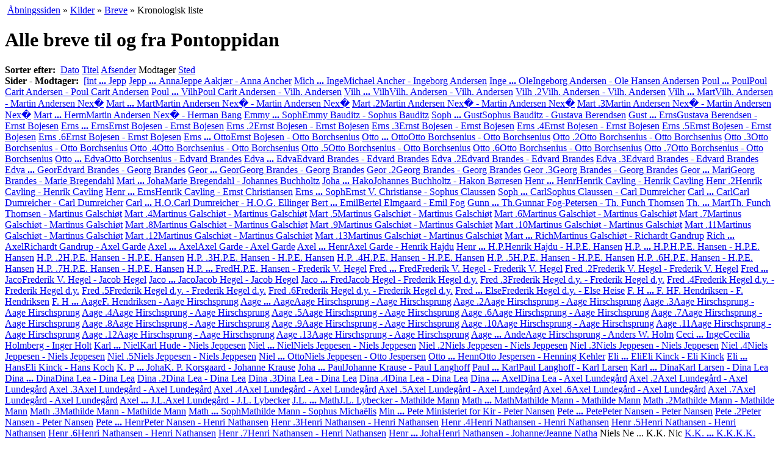

--- FILE ---
content_type: text/html; charset=UTF-8
request_url: https://www.henrikpontoppidan.dk/text/kilder/breve/hp_breve_kronologisk.html?ls=2840&order=6&det=1
body_size: 9677
content:
<!DOCTYPE html PUBLIC "-//W3C//DTD XHTML 1.0 Transitional//EN"
 "http://www.w3.org/TR/xhtml1/DTD/xhtml1-transitional.dtd"> 
<html xmlns="http://www.w3.org/1999/xhtml" xml:lang="da">
<head>
<title>Kronologisk liste</title>
<meta http-equiv="Content-Type" content="text/html; charset=UTF-8"/>
<meta name="Author" content="Henrik Pontoppidan Netstedet" />
<meta name="Copyright" content="Henrik Pontoppidan Netstedet" /><meta name="Title" content="Henrik Pontoppidan, forfatterskab, biografi, forskning, undervisning" />
<meta name="Description" content="HenrikPontoppidan.dk - forum for læsere, bogsamlere, studerende og forskere i forfatterskab og liv, samtid og aktualitet. Stil spørgsmaal, find svar og diskuter" />
<meta name="Keywords" content="Henrik Pontoppidan, Henrik Pontopidan, Henrik, slægt, Pontopidan, bøger, romaner, skitser, noveller, litteratur, journalistik, Danish, dansk, literatur, biografi, forskning, bogsamler, antikvariske bøger, Nobelpris, breve, brev, brevudgave" />

<link rel="Copyright" href="/text/copyright.html" />
<meta name="Robots" content="ALL" />
<meta name="Revisit-after" content="7" />
<meta name="robots" content="index,follow"/><link rel="stylesheet" type="text/css" href="../../../CSS/opsaet.css"/>
<link rel="stylesheet" type="text/css" href="../../../CSS/style.css"/>
<link rel="stylesheet" type="text/css" href="../../../CSS/print.css" media="print" />
<link rel="icon" href="/favicon.ico" type="image/x-icon"/>
</head>
<!-- Google tag (gtag.js) -->
<script async src="https://www.googletagmanager.com/gtag/js?id=G-0TDQ20EWRF"></script>
<script>
  window.dataLayer = window.dataLayer || [];
  function gtag(){dataLayer.push(arguments);}
  gtag('js', new Date());

  gtag('config', 'G-0TDQ20EWRF');
</script>
<body><a name="top"></a>
<div class="navitail">&nbsp;<a href="../../../" title="til www.henrikpontoppidan.dk">Åbningssiden</a> »&nbsp;<a href="../" title="Pontoppidans værk">Kilder</a> »&nbsp;<a href="./" title="fra eller til Henrik Pontoppidan">Breve</a> »&nbsp;Kronologisk liste</div>

<div id="wrapper"> 
  <div id="container">
      <div id="content">
<h1>Alle breve til og fra Pontoppidan</h1>
     
<div class="linkline linkline2"><strong>Sorter efter:</strong>&nbsp;
	<a href="hp_breve_kronologisk.html?order=1&amp;det=1#brevliste">Dato</a> <a href="hp_breve_kronologisk.html?order=2&amp;det=1#brevliste">Titel</a> <a href="hp_breve_kronologisk.html?order=5&amp;det=1#brevliste">Afsender</a> <span class="menuAktiv">Modtager</span> <a href="hp_breve_kronologisk.html?order=7&amp;det=1#brevliste">Sted</a> </div><div class="linkline"><strong>Sider - Modtager:</strong>&nbsp;
	<a href="hp_breve_kronologisk.html?order=6&amp;det=1#brevliste">[int<b> ... </b>Jepp</a> <a href="hp_breve_kronologisk.html?ls=20&amp;order=6&amp;det=1#brevliste">Jepp<b> ... </b>Anna<span>Jeppe Aakjær - Anna Ancher</span></a> <a href="hp_breve_kronologisk.html?ls=40&amp;order=6&amp;det=1#brevliste">Mich<b> ... </b>Inge<span>Michael Ancher - Ingeborg Andersen</span></a> <a href="hp_breve_kronologisk.html?ls=60&amp;order=6&amp;det=1#brevliste">Inge<b> ... </b>Ole<span>Ingeborg Andersen - Ole Hansen Andersen</span></a> <a href="hp_breve_kronologisk.html?ls=80&amp;order=6&amp;det=1#brevliste">Poul<b> ... </b>Poul<span>Poul Carit Andersen - Poul Carit Andersen</span></a> <a href="hp_breve_kronologisk.html?ls=100&amp;order=6&amp;det=1#brevliste">Poul<b> ... </b>Vilh<span>Poul Carit Andersen - Vilh. Andersen</span></a> <a href="hp_breve_kronologisk.html?ls=120&amp;order=6&amp;det=1#brevliste">Vilh<b> ... </b>Vilh<span>Vilh. Andersen - Vilh. Andersen</span></a> <a href="hp_breve_kronologisk.html?ls=140&amp;order=6&amp;det=1#brevliste">Vilh .2<span>Vilh. Andersen - Vilh. Andersen</span></a> <a href="hp_breve_kronologisk.html?ls=160&amp;order=6&amp;det=1#brevliste">Vilh<b> ... </b>Mart<span>Vilh. Andersen - Martin Andersen Nex�</span></a> <a href="hp_breve_kronologisk.html?ls=180&amp;order=6&amp;det=1#brevliste">Mart<b> ... </b>Mart<span>Martin Andersen Nex� - Martin Andersen Nex�</span></a> <a href="hp_breve_kronologisk.html?ls=200&amp;order=6&amp;det=1#brevliste">Mart .2<span>Martin Andersen Nex� - Martin Andersen Nex�</span></a> <a href="hp_breve_kronologisk.html?ls=220&amp;order=6&amp;det=1#brevliste">Mart .3<span>Martin Andersen Nex� - Martin Andersen Nex�</span></a> <a href="hp_breve_kronologisk.html?ls=240&amp;order=6&amp;det=1#brevliste">Mart<b> ... </b>Herm<span>Martin Andersen Nex� - Herman Bang</span></a> <a href="hp_breve_kronologisk.html?ls=260&amp;order=6&amp;det=1#brevliste">Emmy<b> ... </b>Soph<span>Emmy Bauditz - Sophus Bauditz</span></a> <a href="hp_breve_kronologisk.html?ls=280&amp;order=6&amp;det=1#brevliste">Soph<b> ... </b>Gust<span>Sophus Bauditz - Gustava Berendsen</span></a> <a href="hp_breve_kronologisk.html?ls=300&amp;order=6&amp;det=1#brevliste">Gust<b> ... </b>Erns<span>Gustava Berendsen - Ernst Bojesen</span></a> <a href="hp_breve_kronologisk.html?ls=320&amp;order=6&amp;det=1#brevliste">Erns<b> ... </b>Erns<span>Ernst Bojesen - Ernst Bojesen</span></a> <a href="hp_breve_kronologisk.html?ls=340&amp;order=6&amp;det=1#brevliste">Erns .2<span>Ernst Bojesen - Ernst Bojesen</span></a> <a href="hp_breve_kronologisk.html?ls=360&amp;order=6&amp;det=1#brevliste">Erns .3<span>Ernst Bojesen - Ernst Bojesen</span></a> <a href="hp_breve_kronologisk.html?ls=380&amp;order=6&amp;det=1#brevliste">Erns .4<span>Ernst Bojesen - Ernst Bojesen</span></a> <a href="hp_breve_kronologisk.html?ls=400&amp;order=6&amp;det=1#brevliste">Erns .5<span>Ernst Bojesen - Ernst Bojesen</span></a> <a href="hp_breve_kronologisk.html?ls=420&amp;order=6&amp;det=1#brevliste">Erns .6<span>Ernst Bojesen - Ernst Bojesen</span></a> <a href="hp_breve_kronologisk.html?ls=440&amp;order=6&amp;det=1#brevliste">Erns<b> ... </b>Otto<span>Ernst Bojesen - Otto Borchsenius</span></a> <a href="hp_breve_kronologisk.html?ls=460&amp;order=6&amp;det=1#brevliste">Otto<b> ... </b>Otto<span>Otto Borchsenius - Otto Borchsenius</span></a> <a href="hp_breve_kronologisk.html?ls=480&amp;order=6&amp;det=1#brevliste">Otto .2<span>Otto Borchsenius - Otto Borchsenius</span></a> <a href="hp_breve_kronologisk.html?ls=500&amp;order=6&amp;det=1#brevliste">Otto .3<span>Otto Borchsenius - Otto Borchsenius</span></a> <a href="hp_breve_kronologisk.html?ls=520&amp;order=6&amp;det=1#brevliste">Otto .4<span>Otto Borchsenius - Otto Borchsenius</span></a> <a href="hp_breve_kronologisk.html?ls=540&amp;order=6&amp;det=1#brevliste">Otto .5<span>Otto Borchsenius - Otto Borchsenius</span></a> <a href="hp_breve_kronologisk.html?ls=560&amp;order=6&amp;det=1#brevliste">Otto .6<span>Otto Borchsenius - Otto Borchsenius</span></a> <a href="hp_breve_kronologisk.html?ls=580&amp;order=6&amp;det=1#brevliste">Otto .7<span>Otto Borchsenius - Otto Borchsenius</span></a> <a href="hp_breve_kronologisk.html?ls=600&amp;order=6&amp;det=1#brevliste">Otto<b> ... </b>Edva<span>Otto Borchsenius - Edvard Brandes</span></a> <a href="hp_breve_kronologisk.html?ls=620&amp;order=6&amp;det=1#brevliste">Edva<b> ... </b>Edva<span>Edvard Brandes - Edvard Brandes</span></a> <a href="hp_breve_kronologisk.html?ls=640&amp;order=6&amp;det=1#brevliste">Edva .2<span>Edvard Brandes - Edvard Brandes</span></a> <a href="hp_breve_kronologisk.html?ls=660&amp;order=6&amp;det=1#brevliste">Edva .3<span>Edvard Brandes - Edvard Brandes</span></a> <a href="hp_breve_kronologisk.html?ls=680&amp;order=6&amp;det=1#brevliste">Edva<b> ... </b>Geor<span>Edvard Brandes - Georg Brandes</span></a> <a href="hp_breve_kronologisk.html?ls=700&amp;order=6&amp;det=1#brevliste">Geor<b> ... </b>Geor<span>Georg Brandes - Georg Brandes</span></a> <a href="hp_breve_kronologisk.html?ls=720&amp;order=6&amp;det=1#brevliste">Geor .2<span>Georg Brandes - Georg Brandes</span></a> <a href="hp_breve_kronologisk.html?ls=740&amp;order=6&amp;det=1#brevliste">Geor .3<span>Georg Brandes - Georg Brandes</span></a> <a href="hp_breve_kronologisk.html?ls=760&amp;order=6&amp;det=1#brevliste">Geor<b> ... </b>Mari<span>Georg Brandes - Marie Bregendahl</span></a> <a href="hp_breve_kronologisk.html?ls=780&amp;order=6&amp;det=1#brevliste">Mari<b> ... </b>Joha<span>Marie Bregendahl - Johannes Buchholtz</span></a> <a href="hp_breve_kronologisk.html?ls=800&amp;order=6&amp;det=1#brevliste">Joha<b> ... </b>Hako<span>Johannes Buchholtz - Hakon Børresen</span></a> <a href="hp_breve_kronologisk.html?ls=820&amp;order=6&amp;det=1#brevliste">Henr<b> ... </b>Henr<span>Henrik Cavling - Henrik Cavling</span></a> <a href="hp_breve_kronologisk.html?ls=840&amp;order=6&amp;det=1#brevliste">Henr .2<span>Henrik Cavling - Henrik Cavling</span></a> <a href="hp_breve_kronologisk.html?ls=860&amp;order=6&amp;det=1#brevliste">Henr<b> ... </b>Erns<span>Henrik Cavling - Ernst Christiansen</span></a> <a href="hp_breve_kronologisk.html?ls=880&amp;order=6&amp;det=1#brevliste">Erns<b> ... </b>Soph<span>Ernst V. Christianse - Sophus Claussen</span></a> <a href="hp_breve_kronologisk.html?ls=900&amp;order=6&amp;det=1#brevliste">Soph<b> ... </b>Carl<span>Sophus Claussen - Carl Dumreicher</span></a> <a href="hp_breve_kronologisk.html?ls=920&amp;order=6&amp;det=1#brevliste">Carl<b> ... </b>Carl<span>Carl Dumreicher - Carl Dumreicher</span></a> <a href="hp_breve_kronologisk.html?ls=940&amp;order=6&amp;det=1#brevliste">Carl<b> ... </b>H.O.<span>Carl Dumreicher - H.O.G. Ellinger</span></a> <a href="hp_breve_kronologisk.html?ls=960&amp;order=6&amp;det=1#brevliste">Bert<b> ... </b>Emil<span>Bertel Elmgaard - Emil Fog</span></a> <a href="hp_breve_kronologisk.html?ls=980&amp;order=6&amp;det=1#brevliste">Gunn<b> ... </b>Th.<span>Gunnar Fog-Petersen - Th. Funch Thomsen</span></a> <a href="hp_breve_kronologisk.html?ls=1000&amp;order=6&amp;det=1#brevliste">Th. <b> ... </b>Mart<span>Th. Funch Thomsen - Martinus Galschiøt</span></a> <a href="hp_breve_kronologisk.html?ls=1020&amp;order=6&amp;det=1#brevliste">Mart .4<span>Martinus Galschiøt - Martinus Galschiøt</span></a> <a href="hp_breve_kronologisk.html?ls=1040&amp;order=6&amp;det=1#brevliste">Mart .5<span>Martinus Galschiøt - Martinus Galschiøt</span></a> <a href="hp_breve_kronologisk.html?ls=1060&amp;order=6&amp;det=1#brevliste">Mart .6<span>Martinus Galschiøt - Martinus Galschiøt</span></a> <a href="hp_breve_kronologisk.html?ls=1080&amp;order=6&amp;det=1#brevliste">Mart .7<span>Martinus Galschiøt - Martinus Galschiøt</span></a> <a href="hp_breve_kronologisk.html?ls=1100&amp;order=6&amp;det=1#brevliste">Mart .8<span>Martinus Galschiøt - Martinus Galschiøt</span></a> <a href="hp_breve_kronologisk.html?ls=1120&amp;order=6&amp;det=1#brevliste">Mart .9<span>Martinus Galschiøt - Martinus Galschiøt</span></a> <a href="hp_breve_kronologisk.html?ls=1140&amp;order=6&amp;det=1#brevliste">Mart .10<span>Martinus Galschiøt - Martinus Galschiøt</span></a> <a href="hp_breve_kronologisk.html?ls=1160&amp;order=6&amp;det=1#brevliste">Mart .11<span>Martinus Galschiøt - Martinus Galschiøt</span></a> <a href="hp_breve_kronologisk.html?ls=1180&amp;order=6&amp;det=1#brevliste">Mart .12<span>Martinus Galschiøt - Martinus Galschiøt</span></a> <a href="hp_breve_kronologisk.html?ls=1200&amp;order=6&amp;det=1#brevliste">Mart .13<span>Martinus Galschiøt - Martinus Galschiøt</span></a> <a href="hp_breve_kronologisk.html?ls=1220&amp;order=6&amp;det=1#brevliste">Mart<b> ... </b>Rich<span>Martinus Galschiøt - Richardt Gandrup</span></a> <a href="hp_breve_kronologisk.html?ls=1240&amp;order=6&amp;det=1#brevliste">Rich<b> ... </b>Axel<span>Richardt Gandrup - Axel Garde</span></a> <a href="hp_breve_kronologisk.html?ls=1260&amp;order=6&amp;det=1#brevliste">Axel<b> ... </b>Axel<span>Axel Garde - Axel Garde</span></a> <a href="hp_breve_kronologisk.html?ls=1280&amp;order=6&amp;det=1#brevliste">Axel<b> ... </b>Henr<span>Axel Garde - Henrik Hajdu</span></a> <a href="hp_breve_kronologisk.html?ls=1300&amp;order=6&amp;det=1#brevliste">Henr<b> ... </b>H.P.<span>Henrik Hajdu - H.P.E. Hansen</span></a> <a href="hp_breve_kronologisk.html?ls=1320&amp;order=6&amp;det=1#brevliste">H.P.<b> ... </b>H.P.<span>H.P.E. Hansen - H.P.E. Hansen</span></a> <a href="hp_breve_kronologisk.html?ls=1340&amp;order=6&amp;det=1#brevliste">H.P. .2<span>H.P.E. Hansen - H.P.E. Hansen</span></a> <a href="hp_breve_kronologisk.html?ls=1360&amp;order=6&amp;det=1#brevliste">H.P. .3<span>H.P.E. Hansen - H.P.E. Hansen</span></a> <a href="hp_breve_kronologisk.html?ls=1380&amp;order=6&amp;det=1#brevliste">H.P. .4<span>H.P.E. Hansen - H.P.E. Hansen</span></a> <a href="hp_breve_kronologisk.html?ls=1400&amp;order=6&amp;det=1#brevliste">H.P. .5<span>H.P.E. Hansen - H.P.E. Hansen</span></a> <a href="hp_breve_kronologisk.html?ls=1420&amp;order=6&amp;det=1#brevliste">H.P. .6<span>H.P.E. Hansen - H.P.E. Hansen</span></a> <a href="hp_breve_kronologisk.html?ls=1440&amp;order=6&amp;det=1#brevliste">H.P. .7<span>H.P.E. Hansen - H.P.E. Hansen</span></a> <a href="hp_breve_kronologisk.html?ls=1460&amp;order=6&amp;det=1#brevliste">H.P.<b> ... </b>Fred<span>H.P.E. Hansen - Frederik V. Hegel</span></a> <a href="hp_breve_kronologisk.html?ls=1480&amp;order=6&amp;det=1#brevliste">Fred<b> ... </b>Fred<span>Frederik V. Hegel - Frederik V. Hegel</span></a> <a href="hp_breve_kronologisk.html?ls=1500&amp;order=6&amp;det=1#brevliste">Fred .2<span>Frederik V. Hegel - Frederik V. Hegel</span></a> <a href="hp_breve_kronologisk.html?ls=1520&amp;order=6&amp;det=1#brevliste">Fred<b> ... </b>Jaco<span>Frederik V. Hegel - Jacob Hegel</span></a> <a href="hp_breve_kronologisk.html?ls=1540&amp;order=6&amp;det=1#brevliste">Jaco<b> ... </b>Jaco<span>Jacob Hegel - Jacob Hegel</span></a> <a href="hp_breve_kronologisk.html?ls=1560&amp;order=6&amp;det=1#brevliste">Jaco<b> ... </b>Fred<span>Jacob Hegel - Frederik Hegel d.y.</span></a> <a href="hp_breve_kronologisk.html?ls=1580&amp;order=6&amp;det=1#brevliste">Fred .3<span>Frederik Hegel d.y. - Frederik Hegel d.y.</span></a> <a href="hp_breve_kronologisk.html?ls=1600&amp;order=6&amp;det=1#brevliste">Fred .4<span>Frederik Hegel d.y. - Frederik Hegel d.y.</span></a> <a href="hp_breve_kronologisk.html?ls=1620&amp;order=6&amp;det=1#brevliste">Fred .5<span>Frederik Hegel d.y. - Frederik Hegel d.y.</span></a> <a href="hp_breve_kronologisk.html?ls=1640&amp;order=6&amp;det=1#brevliste">Fred .6<span>Frederik Hegel d.y. - Frederik Hegel d.y.</span></a> <a href="hp_breve_kronologisk.html?ls=1660&amp;order=6&amp;det=1#brevliste">Fred<b> ... </b>Else<span>Frederik Hegel d.y. - Else Heise</span></a> <a href="hp_breve_kronologisk.html?ls=1680&amp;order=6&amp;det=1#brevliste">F. H<b> ... </b>F. H<span>F. Hendriksen - F. Hendriksen</span></a> <a href="hp_breve_kronologisk.html?ls=1700&amp;order=6&amp;det=1#brevliste">F. H<b> ... </b>Aage<span>F. Hendriksen - Aage Hirschsprung</span></a> <a href="hp_breve_kronologisk.html?ls=1720&amp;order=6&amp;det=1#brevliste">Aage<b> ... </b>Aage<span>Aage Hirschsprung - Aage Hirschsprung</span></a> <a href="hp_breve_kronologisk.html?ls=1740&amp;order=6&amp;det=1#brevliste">Aage .2<span>Aage Hirschsprung - Aage Hirschsprung</span></a> <a href="hp_breve_kronologisk.html?ls=1760&amp;order=6&amp;det=1#brevliste">Aage .3<span>Aage Hirschsprung - Aage Hirschsprung</span></a> <a href="hp_breve_kronologisk.html?ls=1780&amp;order=6&amp;det=1#brevliste">Aage .4<span>Aage Hirschsprung - Aage Hirschsprung</span></a> <a href="hp_breve_kronologisk.html?ls=1800&amp;order=6&amp;det=1#brevliste">Aage .5<span>Aage Hirschsprung - Aage Hirschsprung</span></a> <a href="hp_breve_kronologisk.html?ls=1820&amp;order=6&amp;det=1#brevliste">Aage .6<span>Aage Hirschsprung - Aage Hirschsprung</span></a> <a href="hp_breve_kronologisk.html?ls=1840&amp;order=6&amp;det=1#brevliste">Aage .7<span>Aage Hirschsprung - Aage Hirschsprung</span></a> <a href="hp_breve_kronologisk.html?ls=1860&amp;order=6&amp;det=1#brevliste">Aage .8<span>Aage Hirschsprung - Aage Hirschsprung</span></a> <a href="hp_breve_kronologisk.html?ls=1880&amp;order=6&amp;det=1#brevliste">Aage .9<span>Aage Hirschsprung - Aage Hirschsprung</span></a> <a href="hp_breve_kronologisk.html?ls=1900&amp;order=6&amp;det=1#brevliste">Aage .10<span>Aage Hirschsprung - Aage Hirschsprung</span></a> <a href="hp_breve_kronologisk.html?ls=1920&amp;order=6&amp;det=1#brevliste">Aage .11<span>Aage Hirschsprung - Aage Hirschsprung</span></a> <a href="hp_breve_kronologisk.html?ls=1940&amp;order=6&amp;det=1#brevliste">Aage .12<span>Aage Hirschsprung - Aage Hirschsprung</span></a> <a href="hp_breve_kronologisk.html?ls=1960&amp;order=6&amp;det=1#brevliste">Aage .13<span>Aage Hirschsprung - Aage Hirschsprung</span></a> <a href="hp_breve_kronologisk.html?ls=1980&amp;order=6&amp;det=1#brevliste">Aage<b> ... </b>Ande<span>Aage Hirschsprung - Anders W. Holm</span></a> <a href="hp_breve_kronologisk.html?ls=2000&amp;order=6&amp;det=1#brevliste">Ceci<b> ... </b>Inge<span>Cecilia Holmberg - Inger Holt</span></a> <a href="hp_breve_kronologisk.html?ls=2020&amp;order=6&amp;det=1#brevliste">Karl<b> ... </b>Niel<span>Karl Hude - Niels Jeppesen</span></a> <a href="hp_breve_kronologisk.html?ls=2040&amp;order=6&amp;det=1#brevliste">Niel<b> ... </b>Niel<span>Niels Jeppesen - Niels Jeppesen</span></a> <a href="hp_breve_kronologisk.html?ls=2060&amp;order=6&amp;det=1#brevliste">Niel .2<span>Niels Jeppesen - Niels Jeppesen</span></a> <a href="hp_breve_kronologisk.html?ls=2080&amp;order=6&amp;det=1#brevliste">Niel .3<span>Niels Jeppesen - Niels Jeppesen</span></a> <a href="hp_breve_kronologisk.html?ls=2100&amp;order=6&amp;det=1#brevliste">Niel .4<span>Niels Jeppesen - Niels Jeppesen</span></a> <a href="hp_breve_kronologisk.html?ls=2120&amp;order=6&amp;det=1#brevliste">Niel .5<span>Niels Jeppesen - Niels Jeppesen</span></a> <a href="hp_breve_kronologisk.html?ls=2140&amp;order=6&amp;det=1#brevliste">Niel<b> ... </b>Otto<span>Niels Jeppesen - Otto Jespersen</span></a> <a href="hp_breve_kronologisk.html?ls=2160&amp;order=6&amp;det=1#brevliste">Otto<b> ... </b>Henn<span>Otto Jespersen - Henning Kehler</span></a> <a href="hp_breve_kronologisk.html?ls=2180&amp;order=6&amp;det=1#brevliste">Eli <b> ... </b>Eli<span>Eli Kinck - Eli Kinck</span></a> <a href="hp_breve_kronologisk.html?ls=2200&amp;order=6&amp;det=1#brevliste">Eli <b> ... </b>Hans<span>Eli Kinck - Hans Koch</span></a> <a href="hp_breve_kronologisk.html?ls=2220&amp;order=6&amp;det=1#brevliste">K. P<b> ... </b>Joha<span>K. P. Korsgaard - Johanne Krause</span></a> <a href="hp_breve_kronologisk.html?ls=2240&amp;order=6&amp;det=1#brevliste">Joha<b> ... </b>Paul<span>Johanne Krause - Paul Langhoff</span></a> <a href="hp_breve_kronologisk.html?ls=2260&amp;order=6&amp;det=1#brevliste">Paul<b> ... </b>Karl<span>Paul Langhoff - Karl Larsen</span></a> <a href="hp_breve_kronologisk.html?ls=2280&amp;order=6&amp;det=1#brevliste">Karl<b> ... </b>Dina<span>Karl Larsen - Dina Lea</span></a> <a href="hp_breve_kronologisk.html?ls=2300&amp;order=6&amp;det=1#brevliste">Dina<b> ... </b>Dina<span>Dina Lea - Dina Lea</span></a> <a href="hp_breve_kronologisk.html?ls=2320&amp;order=6&amp;det=1#brevliste">Dina .2<span>Dina Lea - Dina Lea</span></a> <a href="hp_breve_kronologisk.html?ls=2340&amp;order=6&amp;det=1#brevliste">Dina .3<span>Dina Lea - Dina Lea</span></a> <a href="hp_breve_kronologisk.html?ls=2360&amp;order=6&amp;det=1#brevliste">Dina .4<span>Dina Lea - Dina Lea</span></a> <a href="hp_breve_kronologisk.html?ls=2380&amp;order=6&amp;det=1#brevliste">Dina<b> ... </b>Axel<span>Dina Lea - Axel Lundegård</span></a> <a href="hp_breve_kronologisk.html?ls=2400&amp;order=6&amp;det=1#brevliste">Axel .2<span>Axel Lundegård - Axel Lundegård</span></a> <a href="hp_breve_kronologisk.html?ls=2420&amp;order=6&amp;det=1#brevliste">Axel .3<span>Axel Lundegård - Axel Lundegård</span></a> <a href="hp_breve_kronologisk.html?ls=2440&amp;order=6&amp;det=1#brevliste">Axel .4<span>Axel Lundegård - Axel Lundegård</span></a> <a href="hp_breve_kronologisk.html?ls=2460&amp;order=6&amp;det=1#brevliste">Axel .5<span>Axel Lundegård - Axel Lundegård</span></a> <a href="hp_breve_kronologisk.html?ls=2480&amp;order=6&amp;det=1#brevliste">Axel .6<span>Axel Lundegård - Axel Lundegård</span></a> <a href="hp_breve_kronologisk.html?ls=2500&amp;order=6&amp;det=1#brevliste">Axel .7<span>Axel Lundegård - Axel Lundegård</span></a> <a href="hp_breve_kronologisk.html?ls=2520&amp;order=6&amp;det=1#brevliste">Axel<b> ... </b>J.L.<span>Axel Lundegård - J.L. Lybecker</span></a> <a href="hp_breve_kronologisk.html?ls=2540&amp;order=6&amp;det=1#brevliste">J.L.<b> ... </b>Math<span>J.L. Lybecker - Mathilde Mann</span></a> <a href="hp_breve_kronologisk.html?ls=2560&amp;order=6&amp;det=1#brevliste">Math<b> ... </b>Math<span>Mathilde Mann - Mathilde Mann</span></a> <a href="hp_breve_kronologisk.html?ls=2580&amp;order=6&amp;det=1#brevliste">Math .2<span>Mathilde Mann - Mathilde Mann</span></a> <a href="hp_breve_kronologisk.html?ls=2600&amp;order=6&amp;det=1#brevliste">Math .3<span>Mathilde Mann - Mathilde Mann</span></a> <a href="hp_breve_kronologisk.html?ls=2620&amp;order=6&amp;det=1#brevliste">Math<b> ... </b>Soph<span>Mathilde Mann - Sophus Michaëlis</span></a> <a href="hp_breve_kronologisk.html?ls=2640&amp;order=6&amp;det=1#brevliste"> Min<b> ... </b>Pete<span> Ministeriet for Kir - Peter Nansen</span></a> <a href="hp_breve_kronologisk.html?ls=2660&amp;order=6&amp;det=1#brevliste">Pete<b> ... </b>Pete<span>Peter Nansen - Peter Nansen</span></a> <a href="hp_breve_kronologisk.html?ls=2680&amp;order=6&amp;det=1#brevliste">Pete .2<span>Peter Nansen - Peter Nansen</span></a> <a href="hp_breve_kronologisk.html?ls=2700&amp;order=6&amp;det=1#brevliste">Pete<b> ... </b>Henr<span>Peter Nansen - Henri Nathansen</span></a> <a href="hp_breve_kronologisk.html?ls=2720&amp;order=6&amp;det=1#brevliste">Henr .3<span>Henri Nathansen - Henri Nathansen</span></a> <a href="hp_breve_kronologisk.html?ls=2740&amp;order=6&amp;det=1#brevliste">Henr .4<span>Henri Nathansen - Henri Nathansen</span></a> <a href="hp_breve_kronologisk.html?ls=2760&amp;order=6&amp;det=1#brevliste">Henr .5<span>Henri Nathansen - Henri Nathansen</span></a> <a href="hp_breve_kronologisk.html?ls=2780&amp;order=6&amp;det=1#brevliste">Henr .6<span>Henri Nathansen - Henri Nathansen</span></a> <a href="hp_breve_kronologisk.html?ls=2800&amp;order=6&amp;det=1#brevliste">Henr .7<span>Henri Nathansen - Henri Nathansen</span></a> <a href="hp_breve_kronologisk.html?ls=2820&amp;order=6&amp;det=1#brevliste">Henr<b> ... </b>Joha<span>Henri Nathansen - Johanne/Jeanne Natha</span></a> <span class="menuAktiv">Niels Ne ... K.K. Nic</span> <a href="hp_breve_kronologisk.html?ls=2860&amp;order=6&amp;det=1#brevliste">K.K.<b> ... </b>K.K.<span>K.K. Nicolaisen - K.K. Nicolaisen</span></a> <a href="hp_breve_kronologisk.html?ls=2880&amp;order=6&amp;det=1#brevliste">K.K.<b> ... </b>Hara<span>K.K. Nicolaisen - Harald Nielsen</span></a> <a href="hp_breve_kronologisk.html?ls=2900&amp;order=6&amp;det=1#brevliste">Hara<b> ... </b>L.C.<span>Harald Nielsen - L.C. Nielsen</span></a> <a href="hp_breve_kronologisk.html?ls=2920&amp;order=6&amp;det=1#brevliste">L.C.<b> ... </b>Edit<span>L.C. Nielsen - Edith Philipp f. Bra</span></a> <a href="hp_breve_kronologisk.html?ls=2940&amp;order=6&amp;det=1#brevliste">Edit<b> ... </b>Gust<span>Edith Philipp f. Bra - Gustav Philipsen</span></a> <a href="hp_breve_kronologisk.html?ls=2960&amp;order=6&amp;det=1#brevliste">Gust<b> ... </b>Gust<span>Gustav Philipsen - Gustav Philipsen</span></a> <a href="hp_breve_kronologisk.html?ls=2980&amp;order=6&amp;det=1#brevliste">Gust .2<span>Gustav Philipsen - Gustav Philipsen</span></a> <a href="hp_breve_kronologisk.html?ls=3000&amp;order=6&amp;det=1#brevliste">Gust<b> ... </b>Henr<span>Gustav Philipsen - Henrik Pontoppidan</span></a> <a href="hp_breve_kronologisk.html?ls=3020&amp;order=6&amp;det=1#brevliste">Henr .8<span>Henrik Pontoppidan - Henrik Pontoppidan</span></a> <a href="hp_breve_kronologisk.html?ls=3040&amp;order=6&amp;det=1#brevliste">Henr .9<span>Henrik Pontoppidan - Henrik Pontoppidan</span></a> <a href="hp_breve_kronologisk.html?ls=3060&amp;order=6&amp;det=1#brevliste">Henr .10<span>Henrik Pontoppidan - Henrik Pontoppidan</span></a> <a href="hp_breve_kronologisk.html?ls=3080&amp;order=6&amp;det=1#brevliste">Henr .11<span>Henrik Pontoppidan - Henrik Pontoppidan</span></a> <a href="hp_breve_kronologisk.html?ls=3100&amp;order=6&amp;det=1#brevliste">Henr .12<span>Henrik Pontoppidan - Henrik Pontoppidan</span></a> <a href="hp_breve_kronologisk.html?ls=3120&amp;order=6&amp;det=1#brevliste">Henr .13<span>Henrik Pontoppidan - Henrik Pontoppidan</span></a> <a href="hp_breve_kronologisk.html?ls=3140&amp;order=6&amp;det=1#brevliste">Henr .14<span>Henrik Pontoppidan - Henrik Pontoppidan</span></a> <a href="hp_breve_kronologisk.html?ls=3160&amp;order=6&amp;det=1#brevliste">Henr .15<span>Henrik Pontoppidan - Henrik Pontoppidan</span></a> <a href="hp_breve_kronologisk.html?ls=3180&amp;order=6&amp;det=1#brevliste">Henr .16<span>Henrik Pontoppidan - Henrik Pontoppidan</span></a> <a href="hp_breve_kronologisk.html?ls=3200&amp;order=6&amp;det=1#brevliste">Henr .17<span>Henrik Pontoppidan - Henrik Pontoppidan</span></a> <a href="hp_breve_kronologisk.html?ls=3220&amp;order=6&amp;det=1#brevliste">Henr .18<span>Henrik Pontoppidan - Henrik Pontoppidan</span></a> <a href="hp_breve_kronologisk.html?ls=3240&amp;order=6&amp;det=1#brevliste">Henr .19<span>Henrik Pontoppidan - Henrik Pontoppidan</span></a> <a href="hp_breve_kronologisk.html?ls=3260&amp;order=6&amp;det=1#brevliste">Henr .20<span>Henrik Pontoppidan - Henrik Pontoppidan</span></a> <a href="hp_breve_kronologisk.html?ls=3280&amp;order=6&amp;det=1#brevliste">Henr .21<span>Henrik Pontoppidan - Henrik Pontoppidan</span></a> <a href="hp_breve_kronologisk.html?ls=3300&amp;order=6&amp;det=1#brevliste">Henr .22<span>Henrik Pontoppidan - Henrik Pontoppidan</span></a> <a href="hp_breve_kronologisk.html?ls=3320&amp;order=6&amp;det=1#brevliste">Henr .23<span>Henrik Pontoppidan - Henrik Pontoppidan</span></a> <a href="hp_breve_kronologisk.html?ls=3340&amp;order=6&amp;det=1#brevliste">Henr .24<span>Henrik Pontoppidan - Henrik Pontoppidan</span></a> <a href="hp_breve_kronologisk.html?ls=3360&amp;order=6&amp;det=1#brevliste">Henr .25<span>Henrik Pontoppidan - Henrik Pontoppidan</span></a> <a href="hp_breve_kronologisk.html?ls=3380&amp;order=6&amp;det=1#brevliste">Henr .26<span>Henrik Pontoppidan - Henrik Pontoppidan</span></a> <a href="hp_breve_kronologisk.html?ls=3400&amp;order=6&amp;det=1#brevliste">Henr .27<span>Henrik Pontoppidan - Henrik Pontoppidan</span></a> <a href="hp_breve_kronologisk.html?ls=3420&amp;order=6&amp;det=1#brevliste">Henr .28<span>Henrik Pontoppidan - Henrik Pontoppidan</span></a> <a href="hp_breve_kronologisk.html?ls=3440&amp;order=6&amp;det=1#brevliste">Henr .29<span>Henrik Pontoppidan - Henrik Pontoppidan</span></a> <a href="hp_breve_kronologisk.html?ls=3460&amp;order=6&amp;det=1#brevliste">Henr .30<span>Henrik Pontoppidan - Henrik Pontoppidan</span></a> <a href="hp_breve_kronologisk.html?ls=3480&amp;order=6&amp;det=1#brevliste">Henr .31<span>Henrik Pontoppidan - Henrik Pontoppidan</span></a> <a href="hp_breve_kronologisk.html?ls=3500&amp;order=6&amp;det=1#brevliste">Henr .32<span>Henrik Pontoppidan - Henrik Pontoppidan</span></a> <a href="hp_breve_kronologisk.html?ls=3520&amp;order=6&amp;det=1#brevliste">Henr .33<span>Henrik Pontoppidan - Henrik Pontoppidan</span></a> <a href="hp_breve_kronologisk.html?ls=3540&amp;order=6&amp;det=1#brevliste">Henr .34<span>Henrik Pontoppidan - Henrik Pontoppidan</span></a> <a href="hp_breve_kronologisk.html?ls=3560&amp;order=6&amp;det=1#brevliste">Henr .35<span>Henrik Pontoppidan - Henrik Pontoppidan</span></a> <a href="hp_breve_kronologisk.html?ls=3580&amp;order=6&amp;det=1#brevliste">Henr .36<span>Henrik Pontoppidan - Henrik Pontoppidan</span></a> <a href="hp_breve_kronologisk.html?ls=3600&amp;order=6&amp;det=1#brevliste">Henr .37<span>Henrik Pontoppidan - Henrik Pontoppidan</span></a> <a href="hp_breve_kronologisk.html?ls=3620&amp;order=6&amp;det=1#brevliste">Henr .38<span>Henrik Pontoppidan - Henrik Pontoppidan</span></a> <a href="hp_breve_kronologisk.html?ls=3640&amp;order=6&amp;det=1#brevliste">Henr .39<span>Henrik Pontoppidan - Henrik Pontoppidan</span></a> <a href="hp_breve_kronologisk.html?ls=3660&amp;order=6&amp;det=1#brevliste">Henr .40<span>Henrik Pontoppidan - Henrik Pontoppidan</span></a> <a href="hp_breve_kronologisk.html?ls=3680&amp;order=6&amp;det=1#brevliste">Henr .41<span>Henrik Pontoppidan - Henrik Pontoppidan</span></a> <a href="hp_breve_kronologisk.html?ls=3700&amp;order=6&amp;det=1#brevliste">Henr .42<span>Henrik Pontoppidan - Henrik Pontoppidan</span></a> <a href="hp_breve_kronologisk.html?ls=3720&amp;order=6&amp;det=1#brevliste">Henr .43<span>Henrik Pontoppidan - Henrik Pontoppidan</span></a> <a href="hp_breve_kronologisk.html?ls=3740&amp;order=6&amp;det=1#brevliste">Henr .44<span>Henrik Pontoppidan - Henrik Pontoppidan</span></a> <a href="hp_breve_kronologisk.html?ls=3760&amp;order=6&amp;det=1#brevliste">Henr .45<span>Henrik Pontoppidan - Henrik Pontoppidan</span></a> <a href="hp_breve_kronologisk.html?ls=3780&amp;order=6&amp;det=1#brevliste">Henr .46<span>Henrik Pontoppidan - Henrik Pontoppidan</span></a> <a href="hp_breve_kronologisk.html?ls=3800&amp;order=6&amp;det=1#brevliste">Henr .47<span>Henrik Pontoppidan - Henrik Pontoppidan</span></a> <a href="hp_breve_kronologisk.html?ls=3820&amp;order=6&amp;det=1#brevliste">Henr .48<span>Henrik Pontoppidan - Henrik Pontoppidan</span></a> <a href="hp_breve_kronologisk.html?ls=3840&amp;order=6&amp;det=1#brevliste">Henr .49<span>Henrik Pontoppidan - Henrik Pontoppidan</span></a> <a href="hp_breve_kronologisk.html?ls=3860&amp;order=6&amp;det=1#brevliste">Henr .50<span>Henrik Pontoppidan - Henrik Pontoppidan</span></a> <a href="hp_breve_kronologisk.html?ls=3880&amp;order=6&amp;det=1#brevliste">Henr .51<span>Henrik Pontoppidan - Henrik Pontoppidan</span></a> <a href="hp_breve_kronologisk.html?ls=3900&amp;order=6&amp;det=1#brevliste">Henr .52<span>Henrik Pontoppidan - Henrik Pontoppidan</span></a> <a href="hp_breve_kronologisk.html?ls=3920&amp;order=6&amp;det=1#brevliste">Henr .53<span>Henrik Pontoppidan - Henrik Pontoppidan</span></a> <a href="hp_breve_kronologisk.html?ls=3940&amp;order=6&amp;det=1#brevliste">Henr .54<span>Henrik Pontoppidan - Henrik Pontoppidan</span></a> <a href="hp_breve_kronologisk.html?ls=3960&amp;order=6&amp;det=1#brevliste">Henr .55<span>Henrik Pontoppidan - Henrik Pontoppidan</span></a> <a href="hp_breve_kronologisk.html?ls=3980&amp;order=6&amp;det=1#brevliste">Henr .56<span>Henrik Pontoppidan - Henrik Pontoppidan</span></a> <a href="hp_breve_kronologisk.html?ls=4000&amp;order=6&amp;det=1#brevliste">Henr .57<span>Henrik Pontoppidan - Henrik Pontoppidan</span></a> <a href="hp_breve_kronologisk.html?ls=4020&amp;order=6&amp;det=1#brevliste">Henr .58<span>Henrik Pontoppidan - Henrik Pontoppidan</span></a> <a href="hp_breve_kronologisk.html?ls=4040&amp;order=6&amp;det=1#brevliste">Henr .59<span>Henrik Pontoppidan - Henrik Pontoppidan</span></a> <a href="hp_breve_kronologisk.html?ls=4060&amp;order=6&amp;det=1#brevliste">Henr .60<span>Henrik Pontoppidan - Henrik Pontoppidan</span></a> <a href="hp_breve_kronologisk.html?ls=4080&amp;order=6&amp;det=1#brevliste">Henr .61<span>Henrik Pontoppidan - Henrik Pontoppidan</span></a> <a href="hp_breve_kronologisk.html?ls=4100&amp;order=6&amp;det=1#brevliste">Henr .62<span>Henrik Pontoppidan - Henrik Pontoppidan</span></a> <a href="hp_breve_kronologisk.html?ls=4120&amp;order=6&amp;det=1#brevliste">Henr .63<span>Henrik Pontoppidan - Henrik Pontoppidan</span></a> <a href="hp_breve_kronologisk.html?ls=4140&amp;order=6&amp;det=1#brevliste">Henr .64<span>Henrik Pontoppidan - Henrik Pontoppidan</span></a> <a href="hp_breve_kronologisk.html?ls=4160&amp;order=6&amp;det=1#brevliste">Henr .65<span>Henrik Pontoppidan - Henrik Pontoppidan</span></a> <a href="hp_breve_kronologisk.html?ls=4180&amp;order=6&amp;det=1#brevliste">Henr .66<span>Henrik Pontoppidan - Henrik Pontoppidan</span></a> <a href="hp_breve_kronologisk.html?ls=4200&amp;order=6&amp;det=1#brevliste">Henr .67<span>Henrik Pontoppidan - Henrik Pontoppidan</span></a> <a href="hp_breve_kronologisk.html?ls=4220&amp;order=6&amp;det=1#brevliste">Henr .68<span>Henrik Pontoppidan - Henrik Pontoppidan</span></a> <a href="hp_breve_kronologisk.html?ls=4240&amp;order=6&amp;det=1#brevliste">Henr .69<span>Henrik Pontoppidan - Henrik Pontoppidan</span></a> <a href="hp_breve_kronologisk.html?ls=4260&amp;order=6&amp;det=1#brevliste">Henr .70<span>Henrik Pontoppidan - Henrik Pontoppidan</span></a> <a href="hp_breve_kronologisk.html?ls=4280&amp;order=6&amp;det=1#brevliste">Henr .71<span>Henrik Pontoppidan - Henrik Pontoppidan</span></a> <a href="hp_breve_kronologisk.html?ls=4300&amp;order=6&amp;det=1#brevliste">Henr .72<span>Henrik Pontoppidan - Henrik Pontoppidan</span></a> <a href="hp_breve_kronologisk.html?ls=4320&amp;order=6&amp;det=1#brevliste">Henr .73<span>Henrik Pontoppidan - Henrik Pontoppidan</span></a> <a href="hp_breve_kronologisk.html?ls=4340&amp;order=6&amp;det=1#brevliste">Henr .74<span>Henrik Pontoppidan - Henrik Pontoppidan</span></a> <a href="hp_breve_kronologisk.html?ls=4360&amp;order=6&amp;det=1#brevliste">Henr .75<span>Henrik Pontoppidan - Henrik Pontoppidan</span></a> <a href="hp_breve_kronologisk.html?ls=4380&amp;order=6&amp;det=1#brevliste">Henr .76<span>Henrik Pontoppidan - Henrik Pontoppidan</span></a> <a href="hp_breve_kronologisk.html?ls=4400&amp;order=6&amp;det=1#brevliste">Henr .77<span>Henrik Pontoppidan - Henrik Pontoppidan</span></a> <a href="hp_breve_kronologisk.html?ls=4420&amp;order=6&amp;det=1#brevliste">Henr .78<span>Henrik Pontoppidan - Henrik Pontoppidan</span></a> <a href="hp_breve_kronologisk.html?ls=4440&amp;order=6&amp;det=1#brevliste">Henr .79<span>Henrik Pontoppidan - Henrik Pontoppidan</span></a> <a href="hp_breve_kronologisk.html?ls=4460&amp;order=6&amp;det=1#brevliste">Henr .80<span>Henrik Pontoppidan - Henrik Pontoppidan</span></a> <a href="hp_breve_kronologisk.html?ls=4480&amp;order=6&amp;det=1#brevliste">Henr .81<span>Henrik Pontoppidan - Henrik Pontoppidan</span></a> <a href="hp_breve_kronologisk.html?ls=4500&amp;order=6&amp;det=1#brevliste">Henr .82<span>Henrik Pontoppidan - Henrik Pontoppidan</span></a> <a href="hp_breve_kronologisk.html?ls=4520&amp;order=6&amp;det=1#brevliste">Henr .83<span>Henrik Pontoppidan - Henrik Pontoppidan</span></a> <a href="hp_breve_kronologisk.html?ls=4540&amp;order=6&amp;det=1#brevliste">Henr .84<span>Henrik Pontoppidan - Henrik Pontoppidan</span></a> <a href="hp_breve_kronologisk.html?ls=4560&amp;order=6&amp;det=1#brevliste">Henr .85<span>Henrik Pontoppidan - Henrik Pontoppidan</span></a> <a href="hp_breve_kronologisk.html?ls=4580&amp;order=6&amp;det=1#brevliste">Henr .86<span>Henrik Pontoppidan - Henrik Pontoppidan</span></a> <a href="hp_breve_kronologisk.html?ls=4600&amp;order=6&amp;det=1#brevliste">Henr .87<span>Henrik Pontoppidan - Henrik Pontoppidan</span></a> <a href="hp_breve_kronologisk.html?ls=4620&amp;order=6&amp;det=1#brevliste">Henr .88<span>Henrik Pontoppidan - Henrik Pontoppidan</span></a> <a href="hp_breve_kronologisk.html?ls=4640&amp;order=6&amp;det=1#brevliste">Henr .89<span>Henrik Pontoppidan - Henrik Pontoppidan</span></a> <a href="hp_breve_kronologisk.html?ls=4660&amp;order=6&amp;det=1#brevliste">Henr .90<span>Henrik Pontoppidan - Henrik Pontoppidan</span></a> <a href="hp_breve_kronologisk.html?ls=4680&amp;order=6&amp;det=1#brevliste">Henr .91<span>Henrik Pontoppidan - Henrik Pontoppidan</span></a> <a href="hp_breve_kronologisk.html?ls=4700&amp;order=6&amp;det=1#brevliste">Henr .92<span>Henrik Pontoppidan - Henrik Pontoppidan</span></a> <a href="hp_breve_kronologisk.html?ls=4720&amp;order=6&amp;det=1#brevliste">Henr .93<span>Henrik Pontoppidan - Henrik Pontoppidan</span></a> <a href="hp_breve_kronologisk.html?ls=4740&amp;order=6&amp;det=1#brevliste">Henr .94<span>Henrik Pontoppidan - Henrik Pontoppidan</span></a> <a href="hp_breve_kronologisk.html?ls=4760&amp;order=6&amp;det=1#brevliste">Henr .95<span>Henrik Pontoppidan - Henrik Pontoppidan</span></a> <a href="hp_breve_kronologisk.html?ls=4780&amp;order=6&amp;det=1#brevliste">Henr .96<span>Henrik Pontoppidan - Henrik Pontoppidan</span></a> <a href="hp_breve_kronologisk.html?ls=4800&amp;order=6&amp;det=1#brevliste">Henr .97<span>Henrik Pontoppidan - Henrik Pontoppidan</span></a> <a href="hp_breve_kronologisk.html?ls=4820&amp;order=6&amp;det=1#brevliste">Henr .98<span>Henrik Pontoppidan - Henrik Pontoppidan</span></a> <a href="hp_breve_kronologisk.html?ls=4840&amp;order=6&amp;det=1#brevliste">Henr .99<span>Henrik Pontoppidan - Henrik Pontoppidan</span></a> <a href="hp_breve_kronologisk.html?ls=4860&amp;order=6&amp;det=1#brevliste">Henr .100<span>Henrik Pontoppidan - Henrik Pontoppidan</span></a> <a href="hp_breve_kronologisk.html?ls=4880&amp;order=6&amp;det=1#brevliste">Henr .101<span>Henrik Pontoppidan - Henrik Pontoppidan</span></a> <a href="hp_breve_kronologisk.html?ls=4900&amp;order=6&amp;det=1#brevliste">Henr .102<span>Henrik Pontoppidan - Henrik Pontoppidan</span></a> <a href="hp_breve_kronologisk.html?ls=4920&amp;order=6&amp;det=1#brevliste">Henr .103<span>Henrik Pontoppidan - Henrik Pontoppidan</span></a> <a href="hp_breve_kronologisk.html?ls=4940&amp;order=6&amp;det=1#brevliste">Henr .104<span>Henrik Pontoppidan - Henrik Pontoppidan</span></a> <a href="hp_breve_kronologisk.html?ls=4960&amp;order=6&amp;det=1#brevliste">Henr .105<span>Henrik Pontoppidan - Henrik Pontoppidan</span></a> <a href="hp_breve_kronologisk.html?ls=4980&amp;order=6&amp;det=1#brevliste">Henr .106<span>Henrik Pontoppidan - Henrik Pontoppidan</span></a> <a href="hp_breve_kronologisk.html?ls=5000&amp;order=6&amp;det=1#brevliste">Henr .107<span>Henrik Pontoppidan - Henrik Pontoppidan</span></a> <a href="hp_breve_kronologisk.html?ls=5020&amp;order=6&amp;det=1#brevliste">Henr .108<span>Henrik Pontoppidan - Henrik Pontoppidan</span></a> <a href="hp_breve_kronologisk.html?ls=5040&amp;order=6&amp;det=1#brevliste">Henr .109<span>Henrik Pontoppidan - Henrik Pontoppidan</span></a> <a href="hp_breve_kronologisk.html?ls=5060&amp;order=6&amp;det=1#brevliste">Henr<b> ... </b>C. R<span>Henrik Pontoppidan - C. Reiffenstein-Hans</span></a> <a href="hp_breve_kronologisk.html?ls=5080&amp;order=6&amp;det=1#brevliste">Elit<b> ... </b>Ove<span>Elith Reumert - Ove Rode</span></a> <a href="hp_breve_kronologisk.html?ls=5100&amp;order=6&amp;det=1#brevliste">Ove <b> ... </b>Joha<span>Ove Rode - Johan Rohde</span></a> <a href="hp_breve_kronologisk.html?ls=5120&amp;order=6&amp;det=1#brevliste">Joha<b> ... </b>Joha<span>Johan Rohde - Johan Rohde</span></a> <a href="hp_breve_kronologisk.html?ls=5340&amp;order=6&amp;det=1#brevliste">Joha .2<span>Johan Skjoldborg - Hakon Stangerup</span></a> <a href="hp_breve_kronologisk.html?ls=5160&amp;order=6&amp;det=1#brevliste">Joha .3<span>Johan Rohde - Johan Rohde</span></a> <a href="hp_breve_kronologisk.html?ls=5180&amp;order=6&amp;det=1#brevliste">Joha .4<span>Johan Rohde - Johan Rohde</span></a> <a href="hp_breve_kronologisk.html?ls=5200&amp;order=6&amp;det=1#brevliste">Joha .5<span>Johan Rohde - Johan Rohde</span></a> <a href="hp_breve_kronologisk.html?ls=5220&amp;order=6&amp;det=1#brevliste">Joha .6<span>Johan Rohde - Johan Rohde</span></a> <a href="hp_breve_kronologisk.html?ls=5240&amp;order=6&amp;det=1#brevliste">Joha .7<span>Johan Rohde - Johan Rohde</span></a> <a href="hp_breve_kronologisk.html?ls=5260&amp;order=6&amp;det=1#brevliste">Joha<b> ... </b>Vald<span>Johan Rohde - Valdemar Rørdam</span></a> <a href="hp_breve_kronologisk.html?ls=5280&amp;order=6&amp;det=1#brevliste">Vald<b> ... </b>Hara<span>Valdemar Rørdam - Harald Schiller</span></a> <a href="hp_breve_kronologisk.html?ls=5300&amp;order=6&amp;det=1#brevliste">Hara<b> ... </b>Alba<span>Harald Schiller - Alba Schwartz</span></a> <a href="hp_breve_kronologisk.html?ls=5320&amp;order=6&amp;det=1#brevliste">Alba<b> ... </b>Joha<span>Alba Schwartz - Johan Skjoldborg</span></a> <a href="hp_breve_kronologisk.html?ls=5360&amp;order=6&amp;det=1#brevliste">Sixt<b> ... </b>Harr<span>Sixten Strömbom - Harry Søiberg</span></a> <a href="hp_breve_kronologisk.html?ls=5380&amp;order=6&amp;det=1#brevliste">Harr<b> ... </b>Harr<span>Harry Søiberg - Harry Søiberg</span></a> <a href="hp_breve_kronologisk.html?ls=5400&amp;order=6&amp;det=1#brevliste">Harr .2<span>Harry Søiberg - Harry Søiberg</span></a> <a href="hp_breve_kronologisk.html?ls=5420&amp;order=6&amp;det=1#brevliste">Harr .3<span>Harry Søiberg - Harry Søiberg</span></a> <a href="hp_breve_kronologisk.html?ls=5440&amp;order=6&amp;det=1#brevliste">Harr .4<span>Harry Søiberg - Harry Søiberg</span></a> <a href="hp_breve_kronologisk.html?ls=5460&amp;order=6&amp;det=1#brevliste">Harr .5<span>Harry Søiberg - Harry Søiberg</span></a> <a href="hp_breve_kronologisk.html?ls=5480&amp;order=6&amp;det=1#brevliste">Harr<b> ... </b>Joha<span>Harry Søiberg - Johannes Thrap-Meyer</span></a> <a href="hp_breve_kronologisk.html?ls=5500&amp;order=6&amp;det=1#brevliste">Joha .8<span>Johannes Thrap-Meyer - Johannes Thrap-Meyer</span></a> <a href="hp_breve_kronologisk.html?ls=5520&amp;order=6&amp;det=1#brevliste">Marg<b> ... </b>Inge<span>Margaretha Thrap-Mey - Ingeborg Vollquartz</span></a> <a href="hp_breve_kronologisk.html?ls=5540&amp;order=6&amp;det=1#brevliste">Will<b> ... </b>Vilh<span>William Waagner - Vilhelm Østergaard</span></a> <a href="hp_breve_kronologisk.html?ls=5560&amp;order=6&amp;det=1#brevliste">Vilh .3<span>Vilhelm Østergaard - Vilhelm Østergaard</span></a> <a href="hp_breve_kronologisk.html?ls=2840&amp;order=6#brevliste"><em class="udvidKnap" style="padding: 0;"><b>«</b>&nbsp;mindre...</em><span>Færre detaljer, fold den detaljerede liste ind</span></a> </div><table class="doktabel" id="brevliste">

<tr><th>Dato</th><th>Titel</th><th>Afsender</th><th class="aktivcol">Modtager</th><th>Sted</th></tr>
<tr  class="ulige"><td><a href="../../../text/kilder/breve/neergaard_niels/1883_09_07.html">7. sep 1883</a></td><td>mig en Ære</td><td>Henrik <b>P</b>ontoppidan</td><td class="aktivcol">Niels <b>N</b>eergaard</td><td>Hjørlunde By</td></tr>
<tr ><td><a href="../../../text/kilder/breve/neergaard_niels/1883_12_03.html">3. dec 1883</a></td><td>må bede Dem vente</td><td>Henrik <b>P</b>ontoppidan</td><td class="aktivcol">Niels <b>N</b>eergaard</td><td>Hjørlunde By</td></tr>
<tr  class="ulige"><td><a href="../../../text/kilder/breve/neergaard_niels/1884_02_13.html">13. feb 1884</a></td><td>efterkomme Opfordringen</td><td>Henrik <b>P</b>ontoppidan</td><td class="aktivcol">Niels <b>N</b>eergaard</td><td>Hjørlunde By</td></tr>
<tr ><td><a href="../../../text/kilder/breve/neergaard_niels/1884_05_02.html">2. maj 1884</a></td><td>jeg møder tomhændet</td><td>Henrik <b>P</b>ontoppidan</td><td class="aktivcol">Niels <b>N</b>eergaard</td><td>Hjørlunde By, pr.Slangerup</td></tr>
<tr  class="ulige"><td><a href="../../../text/kilder/breve/neergaard_niels/1884_08_14.html">14. aug 1884</a></td><td>en Bunke Manuskript</td><td>Henrik <b>P</b>ontoppidan</td><td class="aktivcol">Niels <b>N</b>eergaard</td><td>Hjørlunde By</td></tr>
<tr ><td><a href="../../../text/kilder/breve/neergaard_niels/1885_03_19.html">19. mar 1885</a></td><td>mistet et lille kjært Barn</td><td>Henrik <b>P</b>ontoppidan</td><td class="aktivcol">Niels <b>N</b>eergaard</td><td>Østby pr. Skibby</td></tr>
<tr  class="ulige"><td><a href="../../../text/kilder/breve/neergaard_niels/1885_11_18.html">18. nov 1885</a></td><td>Politikkens fremtrædende Rolle</td><td>Henrik <b>P</b>ontoppidan</td><td class="aktivcol">Niels <b>N</b>eergaard</td><td>Østby pr. Skibby</td></tr>
<tr ><td><a href="../../../text/kilder/breve/neergaard_niels/1885_11_26.html">26. nov 1885</a></td><td>En Beretning</td><td>Henrik <b>P</b>ontoppidan</td><td class="aktivcol">Niels <b>N</b>eergaard</td><td>Østby pr. Skibby</td></tr>
<tr  class="ulige"><td><a href="../../../text/kilder/breve/neergaard_niels/1885_12_10.html">10. dec 1885</a></td><td>"Morgenbl"  ikke Mod</td><td>Henrik <b>P</b>ontoppidan</td><td class="aktivcol">Niels <b>N</b>eergaard</td><td>Jernbanehotellet</td></tr>
<tr ><td><a href="../../../text/kilder/breve/neergaard_niels/1886_01_28.html">28. jan 1886</a></td><td>Korrekturen</td><td>Henrik <b>P</b>ontoppidan</td><td class="aktivcol">Niels <b>N</b>eergaard</td><td>Jernbanehotellet</td></tr>
<tr  class="ulige"><td><a href="../../../text/kilder/breve/neergaard_niels/1887_01_XX.html"> Jan 1887</a></td><td>vise mig i <em>Tilskueren</em></td><td>Henrik <b>P</b>ontoppidan</td><td class="aktivcol">Niels <b>N</b>eergaard</td><td>Havreholm</td></tr>
<tr ><td><a href="../../../text/kilder/breve/neergaard_niels/1888_09_15.html">15. sep 1888</a></td><td>Ud af Mørket</td><td>Henrik <b>P</b>ontoppidan</td><td class="aktivcol">Niels <b>N</b>eergaard</td><td>Pileallé 7 D, Frederiksberg</td></tr>
<tr  class="ulige"><td><a href="../../../text/kilder/breve/neergaard_niels/1888_09_22.html">22. sep 1888</a></td><td>indrette Lejlighed</td><td>Henrik <b>P</b>ontoppidan</td><td class="aktivcol">Niels <b>N</b>eergaard</td><td>Pileallé 7 D</td></tr>
<tr ><td><a href="../../../text/kilder/breve/neergaard_niels/1888_09_29.html">29. sep 1888</a></td><td>Ud fra Mørket</td><td>Henrik <b>P</b>ontoppidan</td><td class="aktivcol">Niels <b>N</b>eergaard</td><td>Pileallé 7, Frederiksberg</td></tr>
<tr  class="ulige"><td><a href="../../../text/kilder/breve/neergaard_niels/1888_11_30.html">30. nov 1888</a></td><td>omgående Svar</td><td>Henrik <b>P</b>ontoppidan</td><td class="aktivcol">Niels <b>N</b>eergaard</td><td>Pileallé 7, Frederiksberg</td></tr>
<tr ><td><a href="../../../text/kilder/breve/neergaard_niels/1889_01_09.html">9. jan 1889</a></td><td>En lille By</td><td>Henrik <b>P</b>ontoppidan</td><td class="aktivcol">Niels <b>N</b>eergaard</td><td>Pileallé 7</td></tr>
<tr  class="ulige"><td><a href="../../../text/kilder/breve/neergaard_niels/1889_07_15.html">15. jul 1889</a></td><td>kan vare en Stund</td><td>Henrik <b>P</b>ontoppidan</td><td class="aktivcol">Niels <b>N</b>eergaard</td><td>Pileallé 7D</td></tr>
<tr ><td><a href="../../../text/kilder/breve/neergaard_niels/1889_10_28.html">28. okt 1889</a></td><td>Stof for Tilskueren</td><td>Henrik <b>P</b>ontoppidan</td><td class="aktivcol">Niels <b>N</b>eergaard</td><td>Pileallé 7, F. Frederiksberg 1</td></tr>
<tr  class="ulige"><td><a href="../../../text/kilder/breve/nicolaisen/1909_12_09.html">9. dec 1909</a></td><td> ikke rask nok</td><td>Henrik <b>P</b>ontoppidan</td><td class="aktivcol">K.K. <b>N</b>icolaisen</td><td>Halls Allé 13</td></tr>
<tr ><td><a href="../../../text/kilder/breve/nicolaisen/1912_03_15.html">15. mar 1912</a></td><td>kan foreløbig ikke komme hjem</td><td>Henrik <b>P</b>ontoppidan</td><td class="aktivcol">K.K. <b>N</b>icolaisen</td><td>Wiesbaden</td></tr></table><div class="linkline"><strong>Sider - Modtager:</strong>&nbsp;
	<a href="hp_breve_kronologisk.html?order=6&amp;det=1#brevliste">[int<b> ... </b>Jepp</a> <a href="hp_breve_kronologisk.html?ls=20&amp;order=6&amp;det=1#brevliste">Jepp<b> ... </b>Anna<span>Jeppe Aakjær - Anna Ancher</span></a> <a href="hp_breve_kronologisk.html?ls=40&amp;order=6&amp;det=1#brevliste">Mich<b> ... </b>Inge<span>Michael Ancher - Ingeborg Andersen</span></a> <a href="hp_breve_kronologisk.html?ls=60&amp;order=6&amp;det=1#brevliste">Inge<b> ... </b>Ole<span>Ingeborg Andersen - Ole Hansen Andersen</span></a> <a href="hp_breve_kronologisk.html?ls=80&amp;order=6&amp;det=1#brevliste">Poul<b> ... </b>Poul<span>Poul Carit Andersen - Poul Carit Andersen</span></a> <a href="hp_breve_kronologisk.html?ls=100&amp;order=6&amp;det=1#brevliste">Poul<b> ... </b>Vilh<span>Poul Carit Andersen - Vilh. Andersen</span></a> <a href="hp_breve_kronologisk.html?ls=120&amp;order=6&amp;det=1#brevliste">Vilh<b> ... </b>Vilh<span>Vilh. Andersen - Vilh. Andersen</span></a> <a href="hp_breve_kronologisk.html?ls=140&amp;order=6&amp;det=1#brevliste">Vilh .2<span>Vilh. Andersen - Vilh. Andersen</span></a> <a href="hp_breve_kronologisk.html?ls=160&amp;order=6&amp;det=1#brevliste">Vilh<b> ... </b>Mart<span>Vilh. Andersen - Martin Andersen Nex�</span></a> <a href="hp_breve_kronologisk.html?ls=180&amp;order=6&amp;det=1#brevliste">Mart<b> ... </b>Mart<span>Martin Andersen Nex� - Martin Andersen Nex�</span></a> <a href="hp_breve_kronologisk.html?ls=200&amp;order=6&amp;det=1#brevliste">Mart .2<span>Martin Andersen Nex� - Martin Andersen Nex�</span></a> <a href="hp_breve_kronologisk.html?ls=220&amp;order=6&amp;det=1#brevliste">Mart .3<span>Martin Andersen Nex� - Martin Andersen Nex�</span></a> <a href="hp_breve_kronologisk.html?ls=240&amp;order=6&amp;det=1#brevliste">Mart<b> ... </b>Herm<span>Martin Andersen Nex� - Herman Bang</span></a> <a href="hp_breve_kronologisk.html?ls=260&amp;order=6&amp;det=1#brevliste">Emmy<b> ... </b>Soph<span>Emmy Bauditz - Sophus Bauditz</span></a> <a href="hp_breve_kronologisk.html?ls=280&amp;order=6&amp;det=1#brevliste">Soph<b> ... </b>Gust<span>Sophus Bauditz - Gustava Berendsen</span></a> <a href="hp_breve_kronologisk.html?ls=300&amp;order=6&amp;det=1#brevliste">Gust<b> ... </b>Erns<span>Gustava Berendsen - Ernst Bojesen</span></a> <a href="hp_breve_kronologisk.html?ls=320&amp;order=6&amp;det=1#brevliste">Erns<b> ... </b>Erns<span>Ernst Bojesen - Ernst Bojesen</span></a> <a href="hp_breve_kronologisk.html?ls=340&amp;order=6&amp;det=1#brevliste">Erns .2<span>Ernst Bojesen - Ernst Bojesen</span></a> <a href="hp_breve_kronologisk.html?ls=360&amp;order=6&amp;det=1#brevliste">Erns .3<span>Ernst Bojesen - Ernst Bojesen</span></a> <a href="hp_breve_kronologisk.html?ls=380&amp;order=6&amp;det=1#brevliste">Erns .4<span>Ernst Bojesen - Ernst Bojesen</span></a> <a href="hp_breve_kronologisk.html?ls=400&amp;order=6&amp;det=1#brevliste">Erns .5<span>Ernst Bojesen - Ernst Bojesen</span></a> <a href="hp_breve_kronologisk.html?ls=420&amp;order=6&amp;det=1#brevliste">Erns .6<span>Ernst Bojesen - Ernst Bojesen</span></a> <a href="hp_breve_kronologisk.html?ls=440&amp;order=6&amp;det=1#brevliste">Erns<b> ... </b>Otto<span>Ernst Bojesen - Otto Borchsenius</span></a> <a href="hp_breve_kronologisk.html?ls=460&amp;order=6&amp;det=1#brevliste">Otto<b> ... </b>Otto<span>Otto Borchsenius - Otto Borchsenius</span></a> <a href="hp_breve_kronologisk.html?ls=480&amp;order=6&amp;det=1#brevliste">Otto .2<span>Otto Borchsenius - Otto Borchsenius</span></a> <a href="hp_breve_kronologisk.html?ls=500&amp;order=6&amp;det=1#brevliste">Otto .3<span>Otto Borchsenius - Otto Borchsenius</span></a> <a href="hp_breve_kronologisk.html?ls=520&amp;order=6&amp;det=1#brevliste">Otto .4<span>Otto Borchsenius - Otto Borchsenius</span></a> <a href="hp_breve_kronologisk.html?ls=540&amp;order=6&amp;det=1#brevliste">Otto .5<span>Otto Borchsenius - Otto Borchsenius</span></a> <a href="hp_breve_kronologisk.html?ls=560&amp;order=6&amp;det=1#brevliste">Otto .6<span>Otto Borchsenius - Otto Borchsenius</span></a> <a href="hp_breve_kronologisk.html?ls=580&amp;order=6&amp;det=1#brevliste">Otto .7<span>Otto Borchsenius - Otto Borchsenius</span></a> <a href="hp_breve_kronologisk.html?ls=600&amp;order=6&amp;det=1#brevliste">Otto<b> ... </b>Edva<span>Otto Borchsenius - Edvard Brandes</span></a> <a href="hp_breve_kronologisk.html?ls=620&amp;order=6&amp;det=1#brevliste">Edva<b> ... </b>Edva<span>Edvard Brandes - Edvard Brandes</span></a> <a href="hp_breve_kronologisk.html?ls=640&amp;order=6&amp;det=1#brevliste">Edva .2<span>Edvard Brandes - Edvard Brandes</span></a> <a href="hp_breve_kronologisk.html?ls=660&amp;order=6&amp;det=1#brevliste">Edva .3<span>Edvard Brandes - Edvard Brandes</span></a> <a href="hp_breve_kronologisk.html?ls=680&amp;order=6&amp;det=1#brevliste">Edva<b> ... </b>Geor<span>Edvard Brandes - Georg Brandes</span></a> <a href="hp_breve_kronologisk.html?ls=700&amp;order=6&amp;det=1#brevliste">Geor<b> ... </b>Geor<span>Georg Brandes - Georg Brandes</span></a> <a href="hp_breve_kronologisk.html?ls=720&amp;order=6&amp;det=1#brevliste">Geor .2<span>Georg Brandes - Georg Brandes</span></a> <a href="hp_breve_kronologisk.html?ls=740&amp;order=6&amp;det=1#brevliste">Geor .3<span>Georg Brandes - Georg Brandes</span></a> <a href="hp_breve_kronologisk.html?ls=760&amp;order=6&amp;det=1#brevliste">Geor<b> ... </b>Mari<span>Georg Brandes - Marie Bregendahl</span></a> <a href="hp_breve_kronologisk.html?ls=780&amp;order=6&amp;det=1#brevliste">Mari<b> ... </b>Joha<span>Marie Bregendahl - Johannes Buchholtz</span></a> <a href="hp_breve_kronologisk.html?ls=800&amp;order=6&amp;det=1#brevliste">Joha<b> ... </b>Hako<span>Johannes Buchholtz - Hakon Børresen</span></a> <a href="hp_breve_kronologisk.html?ls=820&amp;order=6&amp;det=1#brevliste">Henr<b> ... </b>Henr<span>Henrik Cavling - Henrik Cavling</span></a> <a href="hp_breve_kronologisk.html?ls=840&amp;order=6&amp;det=1#brevliste">Henr .2<span>Henrik Cavling - Henrik Cavling</span></a> <a href="hp_breve_kronologisk.html?ls=860&amp;order=6&amp;det=1#brevliste">Henr<b> ... </b>Erns<span>Henrik Cavling - Ernst Christiansen</span></a> <a href="hp_breve_kronologisk.html?ls=880&amp;order=6&amp;det=1#brevliste">Erns<b> ... </b>Soph<span>Ernst V. Christianse - Sophus Claussen</span></a> <a href="hp_breve_kronologisk.html?ls=900&amp;order=6&amp;det=1#brevliste">Soph<b> ... </b>Carl<span>Sophus Claussen - Carl Dumreicher</span></a> <a href="hp_breve_kronologisk.html?ls=920&amp;order=6&amp;det=1#brevliste">Carl<b> ... </b>Carl<span>Carl Dumreicher - Carl Dumreicher</span></a> <a href="hp_breve_kronologisk.html?ls=940&amp;order=6&amp;det=1#brevliste">Carl<b> ... </b>H.O.<span>Carl Dumreicher - H.O.G. Ellinger</span></a> <a href="hp_breve_kronologisk.html?ls=960&amp;order=6&amp;det=1#brevliste">Bert<b> ... </b>Emil<span>Bertel Elmgaard - Emil Fog</span></a> <a href="hp_breve_kronologisk.html?ls=980&amp;order=6&amp;det=1#brevliste">Gunn<b> ... </b>Th.<span>Gunnar Fog-Petersen - Th. Funch Thomsen</span></a> <a href="hp_breve_kronologisk.html?ls=1000&amp;order=6&amp;det=1#brevliste">Th. <b> ... </b>Mart<span>Th. Funch Thomsen - Martinus Galschiøt</span></a> <a href="hp_breve_kronologisk.html?ls=1020&amp;order=6&amp;det=1#brevliste">Mart .4<span>Martinus Galschiøt - Martinus Galschiøt</span></a> <a href="hp_breve_kronologisk.html?ls=1040&amp;order=6&amp;det=1#brevliste">Mart .5<span>Martinus Galschiøt - Martinus Galschiøt</span></a> <a href="hp_breve_kronologisk.html?ls=1060&amp;order=6&amp;det=1#brevliste">Mart .6<span>Martinus Galschiøt - Martinus Galschiøt</span></a> <a href="hp_breve_kronologisk.html?ls=1080&amp;order=6&amp;det=1#brevliste">Mart .7<span>Martinus Galschiøt - Martinus Galschiøt</span></a> <a href="hp_breve_kronologisk.html?ls=1100&amp;order=6&amp;det=1#brevliste">Mart .8<span>Martinus Galschiøt - Martinus Galschiøt</span></a> <a href="hp_breve_kronologisk.html?ls=1120&amp;order=6&amp;det=1#brevliste">Mart .9<span>Martinus Galschiøt - Martinus Galschiøt</span></a> <a href="hp_breve_kronologisk.html?ls=1140&amp;order=6&amp;det=1#brevliste">Mart .10<span>Martinus Galschiøt - Martinus Galschiøt</span></a> <a href="hp_breve_kronologisk.html?ls=1160&amp;order=6&amp;det=1#brevliste">Mart .11<span>Martinus Galschiøt - Martinus Galschiøt</span></a> <a href="hp_breve_kronologisk.html?ls=1180&amp;order=6&amp;det=1#brevliste">Mart .12<span>Martinus Galschiøt - Martinus Galschiøt</span></a> <a href="hp_breve_kronologisk.html?ls=1200&amp;order=6&amp;det=1#brevliste">Mart .13<span>Martinus Galschiøt - Martinus Galschiøt</span></a> <a href="hp_breve_kronologisk.html?ls=1220&amp;order=6&amp;det=1#brevliste">Mart<b> ... </b>Rich<span>Martinus Galschiøt - Richardt Gandrup</span></a> <a href="hp_breve_kronologisk.html?ls=1240&amp;order=6&amp;det=1#brevliste">Rich<b> ... </b>Axel<span>Richardt Gandrup - Axel Garde</span></a> <a href="hp_breve_kronologisk.html?ls=1260&amp;order=6&amp;det=1#brevliste">Axel<b> ... </b>Axel<span>Axel Garde - Axel Garde</span></a> <a href="hp_breve_kronologisk.html?ls=1280&amp;order=6&amp;det=1#brevliste">Axel<b> ... </b>Henr<span>Axel Garde - Henrik Hajdu</span></a> <a href="hp_breve_kronologisk.html?ls=1300&amp;order=6&amp;det=1#brevliste">Henr<b> ... </b>H.P.<span>Henrik Hajdu - H.P.E. Hansen</span></a> <a href="hp_breve_kronologisk.html?ls=1320&amp;order=6&amp;det=1#brevliste">H.P.<b> ... </b>H.P.<span>H.P.E. Hansen - H.P.E. Hansen</span></a> <a href="hp_breve_kronologisk.html?ls=1340&amp;order=6&amp;det=1#brevliste">H.P. .2<span>H.P.E. Hansen - H.P.E. Hansen</span></a> <a href="hp_breve_kronologisk.html?ls=1360&amp;order=6&amp;det=1#brevliste">H.P. .3<span>H.P.E. Hansen - H.P.E. Hansen</span></a> <a href="hp_breve_kronologisk.html?ls=1380&amp;order=6&amp;det=1#brevliste">H.P. .4<span>H.P.E. Hansen - H.P.E. Hansen</span></a> <a href="hp_breve_kronologisk.html?ls=1400&amp;order=6&amp;det=1#brevliste">H.P. .5<span>H.P.E. Hansen - H.P.E. Hansen</span></a> <a href="hp_breve_kronologisk.html?ls=1420&amp;order=6&amp;det=1#brevliste">H.P. .6<span>H.P.E. Hansen - H.P.E. Hansen</span></a> <a href="hp_breve_kronologisk.html?ls=1440&amp;order=6&amp;det=1#brevliste">H.P. .7<span>H.P.E. Hansen - H.P.E. Hansen</span></a> <a href="hp_breve_kronologisk.html?ls=1460&amp;order=6&amp;det=1#brevliste">H.P.<b> ... </b>Fred<span>H.P.E. Hansen - Frederik V. Hegel</span></a> <a href="hp_breve_kronologisk.html?ls=1480&amp;order=6&amp;det=1#brevliste">Fred<b> ... </b>Fred<span>Frederik V. Hegel - Frederik V. Hegel</span></a> <a href="hp_breve_kronologisk.html?ls=1500&amp;order=6&amp;det=1#brevliste">Fred .2<span>Frederik V. Hegel - Frederik V. Hegel</span></a> <a href="hp_breve_kronologisk.html?ls=1520&amp;order=6&amp;det=1#brevliste">Fred<b> ... </b>Jaco<span>Frederik V. Hegel - Jacob Hegel</span></a> <a href="hp_breve_kronologisk.html?ls=1540&amp;order=6&amp;det=1#brevliste">Jaco<b> ... </b>Jaco<span>Jacob Hegel - Jacob Hegel</span></a> <a href="hp_breve_kronologisk.html?ls=1560&amp;order=6&amp;det=1#brevliste">Jaco<b> ... </b>Fred<span>Jacob Hegel - Frederik Hegel d.y.</span></a> <a href="hp_breve_kronologisk.html?ls=1580&amp;order=6&amp;det=1#brevliste">Fred .3<span>Frederik Hegel d.y. - Frederik Hegel d.y.</span></a> <a href="hp_breve_kronologisk.html?ls=1600&amp;order=6&amp;det=1#brevliste">Fred .4<span>Frederik Hegel d.y. - Frederik Hegel d.y.</span></a> <a href="hp_breve_kronologisk.html?ls=1620&amp;order=6&amp;det=1#brevliste">Fred .5<span>Frederik Hegel d.y. - Frederik Hegel d.y.</span></a> <a href="hp_breve_kronologisk.html?ls=1640&amp;order=6&amp;det=1#brevliste">Fred .6<span>Frederik Hegel d.y. - Frederik Hegel d.y.</span></a> <a href="hp_breve_kronologisk.html?ls=1660&amp;order=6&amp;det=1#brevliste">Fred<b> ... </b>Else<span>Frederik Hegel d.y. - Else Heise</span></a> <a href="hp_breve_kronologisk.html?ls=1680&amp;order=6&amp;det=1#brevliste">F. H<b> ... </b>F. H<span>F. Hendriksen - F. Hendriksen</span></a> <a href="hp_breve_kronologisk.html?ls=1700&amp;order=6&amp;det=1#brevliste">F. H<b> ... </b>Aage<span>F. Hendriksen - Aage Hirschsprung</span></a> <a href="hp_breve_kronologisk.html?ls=1720&amp;order=6&amp;det=1#brevliste">Aage<b> ... </b>Aage<span>Aage Hirschsprung - Aage Hirschsprung</span></a> <a href="hp_breve_kronologisk.html?ls=1740&amp;order=6&amp;det=1#brevliste">Aage .2<span>Aage Hirschsprung - Aage Hirschsprung</span></a> <a href="hp_breve_kronologisk.html?ls=1760&amp;order=6&amp;det=1#brevliste">Aage .3<span>Aage Hirschsprung - Aage Hirschsprung</span></a> <a href="hp_breve_kronologisk.html?ls=1780&amp;order=6&amp;det=1#brevliste">Aage .4<span>Aage Hirschsprung - Aage Hirschsprung</span></a> <a href="hp_breve_kronologisk.html?ls=1800&amp;order=6&amp;det=1#brevliste">Aage .5<span>Aage Hirschsprung - Aage Hirschsprung</span></a> <a href="hp_breve_kronologisk.html?ls=1820&amp;order=6&amp;det=1#brevliste">Aage .6<span>Aage Hirschsprung - Aage Hirschsprung</span></a> <a href="hp_breve_kronologisk.html?ls=1840&amp;order=6&amp;det=1#brevliste">Aage .7<span>Aage Hirschsprung - Aage Hirschsprung</span></a> <a href="hp_breve_kronologisk.html?ls=1860&amp;order=6&amp;det=1#brevliste">Aage .8<span>Aage Hirschsprung - Aage Hirschsprung</span></a> <a href="hp_breve_kronologisk.html?ls=1880&amp;order=6&amp;det=1#brevliste">Aage .9<span>Aage Hirschsprung - Aage Hirschsprung</span></a> <a href="hp_breve_kronologisk.html?ls=1900&amp;order=6&amp;det=1#brevliste">Aage .10<span>Aage Hirschsprung - Aage Hirschsprung</span></a> <a href="hp_breve_kronologisk.html?ls=1920&amp;order=6&amp;det=1#brevliste">Aage .11<span>Aage Hirschsprung - Aage Hirschsprung</span></a> <a href="hp_breve_kronologisk.html?ls=1940&amp;order=6&amp;det=1#brevliste">Aage .12<span>Aage Hirschsprung - Aage Hirschsprung</span></a> <a href="hp_breve_kronologisk.html?ls=1960&amp;order=6&amp;det=1#brevliste">Aage .13<span>Aage Hirschsprung - Aage Hirschsprung</span></a> <a href="hp_breve_kronologisk.html?ls=1980&amp;order=6&amp;det=1#brevliste">Aage<b> ... </b>Ande<span>Aage Hirschsprung - Anders W. Holm</span></a> <a href="hp_breve_kronologisk.html?ls=2000&amp;order=6&amp;det=1#brevliste">Ceci<b> ... </b>Inge<span>Cecilia Holmberg - Inger Holt</span></a> <a href="hp_breve_kronologisk.html?ls=2020&amp;order=6&amp;det=1#brevliste">Karl<b> ... </b>Niel<span>Karl Hude - Niels Jeppesen</span></a> <a href="hp_breve_kronologisk.html?ls=2040&amp;order=6&amp;det=1#brevliste">Niel<b> ... </b>Niel<span>Niels Jeppesen - Niels Jeppesen</span></a> <a href="hp_breve_kronologisk.html?ls=2060&amp;order=6&amp;det=1#brevliste">Niel .2<span>Niels Jeppesen - Niels Jeppesen</span></a> <a href="hp_breve_kronologisk.html?ls=2080&amp;order=6&amp;det=1#brevliste">Niel .3<span>Niels Jeppesen - Niels Jeppesen</span></a> <a href="hp_breve_kronologisk.html?ls=2100&amp;order=6&amp;det=1#brevliste">Niel .4<span>Niels Jeppesen - Niels Jeppesen</span></a> <a href="hp_breve_kronologisk.html?ls=2120&amp;order=6&amp;det=1#brevliste">Niel .5<span>Niels Jeppesen - Niels Jeppesen</span></a> <a href="hp_breve_kronologisk.html?ls=2140&amp;order=6&amp;det=1#brevliste">Niel<b> ... </b>Otto<span>Niels Jeppesen - Otto Jespersen</span></a> <a href="hp_breve_kronologisk.html?ls=2160&amp;order=6&amp;det=1#brevliste">Otto<b> ... </b>Henn<span>Otto Jespersen - Henning Kehler</span></a> <a href="hp_breve_kronologisk.html?ls=2180&amp;order=6&amp;det=1#brevliste">Eli <b> ... </b>Eli<span>Eli Kinck - Eli Kinck</span></a> <a href="hp_breve_kronologisk.html?ls=2200&amp;order=6&amp;det=1#brevliste">Eli <b> ... </b>Hans<span>Eli Kinck - Hans Koch</span></a> <a href="hp_breve_kronologisk.html?ls=2220&amp;order=6&amp;det=1#brevliste">K. P<b> ... </b>Joha<span>K. P. Korsgaard - Johanne Krause</span></a> <a href="hp_breve_kronologisk.html?ls=2240&amp;order=6&amp;det=1#brevliste">Joha<b> ... </b>Paul<span>Johanne Krause - Paul Langhoff</span></a> <a href="hp_breve_kronologisk.html?ls=2260&amp;order=6&amp;det=1#brevliste">Paul<b> ... </b>Karl<span>Paul Langhoff - Karl Larsen</span></a> <a href="hp_breve_kronologisk.html?ls=2280&amp;order=6&amp;det=1#brevliste">Karl<b> ... </b>Dina<span>Karl Larsen - Dina Lea</span></a> <a href="hp_breve_kronologisk.html?ls=2300&amp;order=6&amp;det=1#brevliste">Dina<b> ... </b>Dina<span>Dina Lea - Dina Lea</span></a> <a href="hp_breve_kronologisk.html?ls=2320&amp;order=6&amp;det=1#brevliste">Dina .2<span>Dina Lea - Dina Lea</span></a> <a href="hp_breve_kronologisk.html?ls=2340&amp;order=6&amp;det=1#brevliste">Dina .3<span>Dina Lea - Dina Lea</span></a> <a href="hp_breve_kronologisk.html?ls=2360&amp;order=6&amp;det=1#brevliste">Dina .4<span>Dina Lea - Dina Lea</span></a> <a href="hp_breve_kronologisk.html?ls=2380&amp;order=6&amp;det=1#brevliste">Dina<b> ... </b>Axel<span>Dina Lea - Axel Lundegård</span></a> <a href="hp_breve_kronologisk.html?ls=2400&amp;order=6&amp;det=1#brevliste">Axel .2<span>Axel Lundegård - Axel Lundegård</span></a> <a href="hp_breve_kronologisk.html?ls=2420&amp;order=6&amp;det=1#brevliste">Axel .3<span>Axel Lundegård - Axel Lundegård</span></a> <a href="hp_breve_kronologisk.html?ls=2440&amp;order=6&amp;det=1#brevliste">Axel .4<span>Axel Lundegård - Axel Lundegård</span></a> <a href="hp_breve_kronologisk.html?ls=2460&amp;order=6&amp;det=1#brevliste">Axel .5<span>Axel Lundegård - Axel Lundegård</span></a> <a href="hp_breve_kronologisk.html?ls=2480&amp;order=6&amp;det=1#brevliste">Axel .6<span>Axel Lundegård - Axel Lundegård</span></a> <a href="hp_breve_kronologisk.html?ls=2500&amp;order=6&amp;det=1#brevliste">Axel .7<span>Axel Lundegård - Axel Lundegård</span></a> <a href="hp_breve_kronologisk.html?ls=2520&amp;order=6&amp;det=1#brevliste">Axel<b> ... </b>J.L.<span>Axel Lundegård - J.L. Lybecker</span></a> <a href="hp_breve_kronologisk.html?ls=2540&amp;order=6&amp;det=1#brevliste">J.L.<b> ... </b>Math<span>J.L. Lybecker - Mathilde Mann</span></a> <a href="hp_breve_kronologisk.html?ls=2560&amp;order=6&amp;det=1#brevliste">Math<b> ... </b>Math<span>Mathilde Mann - Mathilde Mann</span></a> <a href="hp_breve_kronologisk.html?ls=2580&amp;order=6&amp;det=1#brevliste">Math .2<span>Mathilde Mann - Mathilde Mann</span></a> <a href="hp_breve_kronologisk.html?ls=2600&amp;order=6&amp;det=1#brevliste">Math .3<span>Mathilde Mann - Mathilde Mann</span></a> <a href="hp_breve_kronologisk.html?ls=2620&amp;order=6&amp;det=1#brevliste">Math<b> ... </b>Soph<span>Mathilde Mann - Sophus Michaëlis</span></a> <a href="hp_breve_kronologisk.html?ls=2640&amp;order=6&amp;det=1#brevliste"> Min<b> ... </b>Pete<span> Ministeriet for Kir - Peter Nansen</span></a> <a href="hp_breve_kronologisk.html?ls=2660&amp;order=6&amp;det=1#brevliste">Pete<b> ... </b>Pete<span>Peter Nansen - Peter Nansen</span></a> <a href="hp_breve_kronologisk.html?ls=2680&amp;order=6&amp;det=1#brevliste">Pete .2<span>Peter Nansen - Peter Nansen</span></a> <a href="hp_breve_kronologisk.html?ls=2700&amp;order=6&amp;det=1#brevliste">Pete<b> ... </b>Henr<span>Peter Nansen - Henri Nathansen</span></a> <a href="hp_breve_kronologisk.html?ls=2720&amp;order=6&amp;det=1#brevliste">Henr .3<span>Henri Nathansen - Henri Nathansen</span></a> <a href="hp_breve_kronologisk.html?ls=2740&amp;order=6&amp;det=1#brevliste">Henr .4<span>Henri Nathansen - Henri Nathansen</span></a> <a href="hp_breve_kronologisk.html?ls=2760&amp;order=6&amp;det=1#brevliste">Henr .5<span>Henri Nathansen - Henri Nathansen</span></a> <a href="hp_breve_kronologisk.html?ls=2780&amp;order=6&amp;det=1#brevliste">Henr .6<span>Henri Nathansen - Henri Nathansen</span></a> <a href="hp_breve_kronologisk.html?ls=2800&amp;order=6&amp;det=1#brevliste">Henr .7<span>Henri Nathansen - Henri Nathansen</span></a> <a href="hp_breve_kronologisk.html?ls=2820&amp;order=6&amp;det=1#brevliste">Henr<b> ... </b>Joha<span>Henri Nathansen - Johanne/Jeanne Natha</span></a> <span class="menuAktiv">Niels Ne ... K.K. Nic</span> <a href="hp_breve_kronologisk.html?ls=2860&amp;order=6&amp;det=1#brevliste">K.K.<b> ... </b>K.K.<span>K.K. Nicolaisen - K.K. Nicolaisen</span></a> <a href="hp_breve_kronologisk.html?ls=2880&amp;order=6&amp;det=1#brevliste">K.K.<b> ... </b>Hara<span>K.K. Nicolaisen - Harald Nielsen</span></a> <a href="hp_breve_kronologisk.html?ls=2900&amp;order=6&amp;det=1#brevliste">Hara<b> ... </b>L.C.<span>Harald Nielsen - L.C. Nielsen</span></a> <a href="hp_breve_kronologisk.html?ls=2920&amp;order=6&amp;det=1#brevliste">L.C.<b> ... </b>Edit<span>L.C. Nielsen - Edith Philipp f. Bra</span></a> <a href="hp_breve_kronologisk.html?ls=2940&amp;order=6&amp;det=1#brevliste">Edit<b> ... </b>Gust<span>Edith Philipp f. Bra - Gustav Philipsen</span></a> <a href="hp_breve_kronologisk.html?ls=2960&amp;order=6&amp;det=1#brevliste">Gust<b> ... </b>Gust<span>Gustav Philipsen - Gustav Philipsen</span></a> <a href="hp_breve_kronologisk.html?ls=2980&amp;order=6&amp;det=1#brevliste">Gust .2<span>Gustav Philipsen - Gustav Philipsen</span></a> <a href="hp_breve_kronologisk.html?ls=3000&amp;order=6&amp;det=1#brevliste">Gust<b> ... </b>Henr<span>Gustav Philipsen - Henrik Pontoppidan</span></a> <a href="hp_breve_kronologisk.html?ls=3020&amp;order=6&amp;det=1#brevliste">Henr .8<span>Henrik Pontoppidan - Henrik Pontoppidan</span></a> <a href="hp_breve_kronologisk.html?ls=3040&amp;order=6&amp;det=1#brevliste">Henr .9<span>Henrik Pontoppidan - Henrik Pontoppidan</span></a> <a href="hp_breve_kronologisk.html?ls=3060&amp;order=6&amp;det=1#brevliste">Henr .10<span>Henrik Pontoppidan - Henrik Pontoppidan</span></a> <a href="hp_breve_kronologisk.html?ls=3080&amp;order=6&amp;det=1#brevliste">Henr .11<span>Henrik Pontoppidan - Henrik Pontoppidan</span></a> <a href="hp_breve_kronologisk.html?ls=3100&amp;order=6&amp;det=1#brevliste">Henr .12<span>Henrik Pontoppidan - Henrik Pontoppidan</span></a> <a href="hp_breve_kronologisk.html?ls=3120&amp;order=6&amp;det=1#brevliste">Henr .13<span>Henrik Pontoppidan - Henrik Pontoppidan</span></a> <a href="hp_breve_kronologisk.html?ls=3140&amp;order=6&amp;det=1#brevliste">Henr .14<span>Henrik Pontoppidan - Henrik Pontoppidan</span></a> <a href="hp_breve_kronologisk.html?ls=3160&amp;order=6&amp;det=1#brevliste">Henr .15<span>Henrik Pontoppidan - Henrik Pontoppidan</span></a> <a href="hp_breve_kronologisk.html?ls=3180&amp;order=6&amp;det=1#brevliste">Henr .16<span>Henrik Pontoppidan - Henrik Pontoppidan</span></a> <a href="hp_breve_kronologisk.html?ls=3200&amp;order=6&amp;det=1#brevliste">Henr .17<span>Henrik Pontoppidan - Henrik Pontoppidan</span></a> <a href="hp_breve_kronologisk.html?ls=3220&amp;order=6&amp;det=1#brevliste">Henr .18<span>Henrik Pontoppidan - Henrik Pontoppidan</span></a> <a href="hp_breve_kronologisk.html?ls=3240&amp;order=6&amp;det=1#brevliste">Henr .19<span>Henrik Pontoppidan - Henrik Pontoppidan</span></a> <a href="hp_breve_kronologisk.html?ls=3260&amp;order=6&amp;det=1#brevliste">Henr .20<span>Henrik Pontoppidan - Henrik Pontoppidan</span></a> <a href="hp_breve_kronologisk.html?ls=3280&amp;order=6&amp;det=1#brevliste">Henr .21<span>Henrik Pontoppidan - Henrik Pontoppidan</span></a> <a href="hp_breve_kronologisk.html?ls=3300&amp;order=6&amp;det=1#brevliste">Henr .22<span>Henrik Pontoppidan - Henrik Pontoppidan</span></a> <a href="hp_breve_kronologisk.html?ls=3320&amp;order=6&amp;det=1#brevliste">Henr .23<span>Henrik Pontoppidan - Henrik Pontoppidan</span></a> <a href="hp_breve_kronologisk.html?ls=3340&amp;order=6&amp;det=1#brevliste">Henr .24<span>Henrik Pontoppidan - Henrik Pontoppidan</span></a> <a href="hp_breve_kronologisk.html?ls=3360&amp;order=6&amp;det=1#brevliste">Henr .25<span>Henrik Pontoppidan - Henrik Pontoppidan</span></a> <a href="hp_breve_kronologisk.html?ls=3380&amp;order=6&amp;det=1#brevliste">Henr .26<span>Henrik Pontoppidan - Henrik Pontoppidan</span></a> <a href="hp_breve_kronologisk.html?ls=3400&amp;order=6&amp;det=1#brevliste">Henr .27<span>Henrik Pontoppidan - Henrik Pontoppidan</span></a> <a href="hp_breve_kronologisk.html?ls=3420&amp;order=6&amp;det=1#brevliste">Henr .28<span>Henrik Pontoppidan - Henrik Pontoppidan</span></a> <a href="hp_breve_kronologisk.html?ls=3440&amp;order=6&amp;det=1#brevliste">Henr .29<span>Henrik Pontoppidan - Henrik Pontoppidan</span></a> <a href="hp_breve_kronologisk.html?ls=3460&amp;order=6&amp;det=1#brevliste">Henr .30<span>Henrik Pontoppidan - Henrik Pontoppidan</span></a> <a href="hp_breve_kronologisk.html?ls=3480&amp;order=6&amp;det=1#brevliste">Henr .31<span>Henrik Pontoppidan - Henrik Pontoppidan</span></a> <a href="hp_breve_kronologisk.html?ls=3500&amp;order=6&amp;det=1#brevliste">Henr .32<span>Henrik Pontoppidan - Henrik Pontoppidan</span></a> <a href="hp_breve_kronologisk.html?ls=3520&amp;order=6&amp;det=1#brevliste">Henr .33<span>Henrik Pontoppidan - Henrik Pontoppidan</span></a> <a href="hp_breve_kronologisk.html?ls=3540&amp;order=6&amp;det=1#brevliste">Henr .34<span>Henrik Pontoppidan - Henrik Pontoppidan</span></a> <a href="hp_breve_kronologisk.html?ls=3560&amp;order=6&amp;det=1#brevliste">Henr .35<span>Henrik Pontoppidan - Henrik Pontoppidan</span></a> <a href="hp_breve_kronologisk.html?ls=3580&amp;order=6&amp;det=1#brevliste">Henr .36<span>Henrik Pontoppidan - Henrik Pontoppidan</span></a> <a href="hp_breve_kronologisk.html?ls=3600&amp;order=6&amp;det=1#brevliste">Henr .37<span>Henrik Pontoppidan - Henrik Pontoppidan</span></a> <a href="hp_breve_kronologisk.html?ls=3620&amp;order=6&amp;det=1#brevliste">Henr .38<span>Henrik Pontoppidan - Henrik Pontoppidan</span></a> <a href="hp_breve_kronologisk.html?ls=3640&amp;order=6&amp;det=1#brevliste">Henr .39<span>Henrik Pontoppidan - Henrik Pontoppidan</span></a> <a href="hp_breve_kronologisk.html?ls=3660&amp;order=6&amp;det=1#brevliste">Henr .40<span>Henrik Pontoppidan - Henrik Pontoppidan</span></a> <a href="hp_breve_kronologisk.html?ls=3680&amp;order=6&amp;det=1#brevliste">Henr .41<span>Henrik Pontoppidan - Henrik Pontoppidan</span></a> <a href="hp_breve_kronologisk.html?ls=3700&amp;order=6&amp;det=1#brevliste">Henr .42<span>Henrik Pontoppidan - Henrik Pontoppidan</span></a> <a href="hp_breve_kronologisk.html?ls=3720&amp;order=6&amp;det=1#brevliste">Henr .43<span>Henrik Pontoppidan - Henrik Pontoppidan</span></a> <a href="hp_breve_kronologisk.html?ls=3740&amp;order=6&amp;det=1#brevliste">Henr .44<span>Henrik Pontoppidan - Henrik Pontoppidan</span></a> <a href="hp_breve_kronologisk.html?ls=3760&amp;order=6&amp;det=1#brevliste">Henr .45<span>Henrik Pontoppidan - Henrik Pontoppidan</span></a> <a href="hp_breve_kronologisk.html?ls=3780&amp;order=6&amp;det=1#brevliste">Henr .46<span>Henrik Pontoppidan - Henrik Pontoppidan</span></a> <a href="hp_breve_kronologisk.html?ls=3800&amp;order=6&amp;det=1#brevliste">Henr .47<span>Henrik Pontoppidan - Henrik Pontoppidan</span></a> <a href="hp_breve_kronologisk.html?ls=3820&amp;order=6&amp;det=1#brevliste">Henr .48<span>Henrik Pontoppidan - Henrik Pontoppidan</span></a> <a href="hp_breve_kronologisk.html?ls=3840&amp;order=6&amp;det=1#brevliste">Henr .49<span>Henrik Pontoppidan - Henrik Pontoppidan</span></a> <a href="hp_breve_kronologisk.html?ls=3860&amp;order=6&amp;det=1#brevliste">Henr .50<span>Henrik Pontoppidan - Henrik Pontoppidan</span></a> <a href="hp_breve_kronologisk.html?ls=3880&amp;order=6&amp;det=1#brevliste">Henr .51<span>Henrik Pontoppidan - Henrik Pontoppidan</span></a> <a href="hp_breve_kronologisk.html?ls=3900&amp;order=6&amp;det=1#brevliste">Henr .52<span>Henrik Pontoppidan - Henrik Pontoppidan</span></a> <a href="hp_breve_kronologisk.html?ls=3920&amp;order=6&amp;det=1#brevliste">Henr .53<span>Henrik Pontoppidan - Henrik Pontoppidan</span></a> <a href="hp_breve_kronologisk.html?ls=3940&amp;order=6&amp;det=1#brevliste">Henr .54<span>Henrik Pontoppidan - Henrik Pontoppidan</span></a> <a href="hp_breve_kronologisk.html?ls=3960&amp;order=6&amp;det=1#brevliste">Henr .55<span>Henrik Pontoppidan - Henrik Pontoppidan</span></a> <a href="hp_breve_kronologisk.html?ls=3980&amp;order=6&amp;det=1#brevliste">Henr .56<span>Henrik Pontoppidan - Henrik Pontoppidan</span></a> <a href="hp_breve_kronologisk.html?ls=4000&amp;order=6&amp;det=1#brevliste">Henr .57<span>Henrik Pontoppidan - Henrik Pontoppidan</span></a> <a href="hp_breve_kronologisk.html?ls=4020&amp;order=6&amp;det=1#brevliste">Henr .58<span>Henrik Pontoppidan - Henrik Pontoppidan</span></a> <a href="hp_breve_kronologisk.html?ls=4040&amp;order=6&amp;det=1#brevliste">Henr .59<span>Henrik Pontoppidan - Henrik Pontoppidan</span></a> <a href="hp_breve_kronologisk.html?ls=4060&amp;order=6&amp;det=1#brevliste">Henr .60<span>Henrik Pontoppidan - Henrik Pontoppidan</span></a> <a href="hp_breve_kronologisk.html?ls=4080&amp;order=6&amp;det=1#brevliste">Henr .61<span>Henrik Pontoppidan - Henrik Pontoppidan</span></a> <a href="hp_breve_kronologisk.html?ls=4100&amp;order=6&amp;det=1#brevliste">Henr .62<span>Henrik Pontoppidan - Henrik Pontoppidan</span></a> <a href="hp_breve_kronologisk.html?ls=4120&amp;order=6&amp;det=1#brevliste">Henr .63<span>Henrik Pontoppidan - Henrik Pontoppidan</span></a> <a href="hp_breve_kronologisk.html?ls=4140&amp;order=6&amp;det=1#brevliste">Henr .64<span>Henrik Pontoppidan - Henrik Pontoppidan</span></a> <a href="hp_breve_kronologisk.html?ls=4160&amp;order=6&amp;det=1#brevliste">Henr .65<span>Henrik Pontoppidan - Henrik Pontoppidan</span></a> <a href="hp_breve_kronologisk.html?ls=4180&amp;order=6&amp;det=1#brevliste">Henr .66<span>Henrik Pontoppidan - Henrik Pontoppidan</span></a> <a href="hp_breve_kronologisk.html?ls=4200&amp;order=6&amp;det=1#brevliste">Henr .67<span>Henrik Pontoppidan - Henrik Pontoppidan</span></a> <a href="hp_breve_kronologisk.html?ls=4220&amp;order=6&amp;det=1#brevliste">Henr .68<span>Henrik Pontoppidan - Henrik Pontoppidan</span></a> <a href="hp_breve_kronologisk.html?ls=4240&amp;order=6&amp;det=1#brevliste">Henr .69<span>Henrik Pontoppidan - Henrik Pontoppidan</span></a> <a href="hp_breve_kronologisk.html?ls=4260&amp;order=6&amp;det=1#brevliste">Henr .70<span>Henrik Pontoppidan - Henrik Pontoppidan</span></a> <a href="hp_breve_kronologisk.html?ls=4280&amp;order=6&amp;det=1#brevliste">Henr .71<span>Henrik Pontoppidan - Henrik Pontoppidan</span></a> <a href="hp_breve_kronologisk.html?ls=4300&amp;order=6&amp;det=1#brevliste">Henr .72<span>Henrik Pontoppidan - Henrik Pontoppidan</span></a> <a href="hp_breve_kronologisk.html?ls=4320&amp;order=6&amp;det=1#brevliste">Henr .73<span>Henrik Pontoppidan - Henrik Pontoppidan</span></a> <a href="hp_breve_kronologisk.html?ls=4340&amp;order=6&amp;det=1#brevliste">Henr .74<span>Henrik Pontoppidan - Henrik Pontoppidan</span></a> <a href="hp_breve_kronologisk.html?ls=4360&amp;order=6&amp;det=1#brevliste">Henr .75<span>Henrik Pontoppidan - Henrik Pontoppidan</span></a> <a href="hp_breve_kronologisk.html?ls=4380&amp;order=6&amp;det=1#brevliste">Henr .76<span>Henrik Pontoppidan - Henrik Pontoppidan</span></a> <a href="hp_breve_kronologisk.html?ls=4400&amp;order=6&amp;det=1#brevliste">Henr .77<span>Henrik Pontoppidan - Henrik Pontoppidan</span></a> <a href="hp_breve_kronologisk.html?ls=4420&amp;order=6&amp;det=1#brevliste">Henr .78<span>Henrik Pontoppidan - Henrik Pontoppidan</span></a> <a href="hp_breve_kronologisk.html?ls=4440&amp;order=6&amp;det=1#brevliste">Henr .79<span>Henrik Pontoppidan - Henrik Pontoppidan</span></a> <a href="hp_breve_kronologisk.html?ls=4460&amp;order=6&amp;det=1#brevliste">Henr .80<span>Henrik Pontoppidan - Henrik Pontoppidan</span></a> <a href="hp_breve_kronologisk.html?ls=4480&amp;order=6&amp;det=1#brevliste">Henr .81<span>Henrik Pontoppidan - Henrik Pontoppidan</span></a> <a href="hp_breve_kronologisk.html?ls=4500&amp;order=6&amp;det=1#brevliste">Henr .82<span>Henrik Pontoppidan - Henrik Pontoppidan</span></a> <a href="hp_breve_kronologisk.html?ls=4520&amp;order=6&amp;det=1#brevliste">Henr .83<span>Henrik Pontoppidan - Henrik Pontoppidan</span></a> <a href="hp_breve_kronologisk.html?ls=4540&amp;order=6&amp;det=1#brevliste">Henr .84<span>Henrik Pontoppidan - Henrik Pontoppidan</span></a> <a href="hp_breve_kronologisk.html?ls=4560&amp;order=6&amp;det=1#brevliste">Henr .85<span>Henrik Pontoppidan - Henrik Pontoppidan</span></a> <a href="hp_breve_kronologisk.html?ls=4580&amp;order=6&amp;det=1#brevliste">Henr .86<span>Henrik Pontoppidan - Henrik Pontoppidan</span></a> <a href="hp_breve_kronologisk.html?ls=4600&amp;order=6&amp;det=1#brevliste">Henr .87<span>Henrik Pontoppidan - Henrik Pontoppidan</span></a> <a href="hp_breve_kronologisk.html?ls=4620&amp;order=6&amp;det=1#brevliste">Henr .88<span>Henrik Pontoppidan - Henrik Pontoppidan</span></a> <a href="hp_breve_kronologisk.html?ls=4640&amp;order=6&amp;det=1#brevliste">Henr .89<span>Henrik Pontoppidan - Henrik Pontoppidan</span></a> <a href="hp_breve_kronologisk.html?ls=4660&amp;order=6&amp;det=1#brevliste">Henr .90<span>Henrik Pontoppidan - Henrik Pontoppidan</span></a> <a href="hp_breve_kronologisk.html?ls=4680&amp;order=6&amp;det=1#brevliste">Henr .91<span>Henrik Pontoppidan - Henrik Pontoppidan</span></a> <a href="hp_breve_kronologisk.html?ls=4700&amp;order=6&amp;det=1#brevliste">Henr .92<span>Henrik Pontoppidan - Henrik Pontoppidan</span></a> <a href="hp_breve_kronologisk.html?ls=4720&amp;order=6&amp;det=1#brevliste">Henr .93<span>Henrik Pontoppidan - Henrik Pontoppidan</span></a> <a href="hp_breve_kronologisk.html?ls=4740&amp;order=6&amp;det=1#brevliste">Henr .94<span>Henrik Pontoppidan - Henrik Pontoppidan</span></a> <a href="hp_breve_kronologisk.html?ls=4760&amp;order=6&amp;det=1#brevliste">Henr .95<span>Henrik Pontoppidan - Henrik Pontoppidan</span></a> <a href="hp_breve_kronologisk.html?ls=4780&amp;order=6&amp;det=1#brevliste">Henr .96<span>Henrik Pontoppidan - Henrik Pontoppidan</span></a> <a href="hp_breve_kronologisk.html?ls=4800&amp;order=6&amp;det=1#brevliste">Henr .97<span>Henrik Pontoppidan - Henrik Pontoppidan</span></a> <a href="hp_breve_kronologisk.html?ls=4820&amp;order=6&amp;det=1#brevliste">Henr .98<span>Henrik Pontoppidan - Henrik Pontoppidan</span></a> <a href="hp_breve_kronologisk.html?ls=4840&amp;order=6&amp;det=1#brevliste">Henr .99<span>Henrik Pontoppidan - Henrik Pontoppidan</span></a> <a href="hp_breve_kronologisk.html?ls=4860&amp;order=6&amp;det=1#brevliste">Henr .100<span>Henrik Pontoppidan - Henrik Pontoppidan</span></a> <a href="hp_breve_kronologisk.html?ls=4880&amp;order=6&amp;det=1#brevliste">Henr .101<span>Henrik Pontoppidan - Henrik Pontoppidan</span></a> <a href="hp_breve_kronologisk.html?ls=4900&amp;order=6&amp;det=1#brevliste">Henr .102<span>Henrik Pontoppidan - Henrik Pontoppidan</span></a> <a href="hp_breve_kronologisk.html?ls=4920&amp;order=6&amp;det=1#brevliste">Henr .103<span>Henrik Pontoppidan - Henrik Pontoppidan</span></a> <a href="hp_breve_kronologisk.html?ls=4940&amp;order=6&amp;det=1#brevliste">Henr .104<span>Henrik Pontoppidan - Henrik Pontoppidan</span></a> <a href="hp_breve_kronologisk.html?ls=4960&amp;order=6&amp;det=1#brevliste">Henr .105<span>Henrik Pontoppidan - Henrik Pontoppidan</span></a> <a href="hp_breve_kronologisk.html?ls=4980&amp;order=6&amp;det=1#brevliste">Henr .106<span>Henrik Pontoppidan - Henrik Pontoppidan</span></a> <a href="hp_breve_kronologisk.html?ls=5000&amp;order=6&amp;det=1#brevliste">Henr .107<span>Henrik Pontoppidan - Henrik Pontoppidan</span></a> <a href="hp_breve_kronologisk.html?ls=5020&amp;order=6&amp;det=1#brevliste">Henr .108<span>Henrik Pontoppidan - Henrik Pontoppidan</span></a> <a href="hp_breve_kronologisk.html?ls=5040&amp;order=6&amp;det=1#brevliste">Henr .109<span>Henrik Pontoppidan - Henrik Pontoppidan</span></a> <a href="hp_breve_kronologisk.html?ls=5060&amp;order=6&amp;det=1#brevliste">Henr<b> ... </b>C. R<span>Henrik Pontoppidan - C. Reiffenstein-Hans</span></a> <a href="hp_breve_kronologisk.html?ls=5080&amp;order=6&amp;det=1#brevliste">Elit<b> ... </b>Ove<span>Elith Reumert - Ove Rode</span></a> <a href="hp_breve_kronologisk.html?ls=5100&amp;order=6&amp;det=1#brevliste">Ove <b> ... </b>Joha<span>Ove Rode - Johan Rohde</span></a> <a href="hp_breve_kronologisk.html?ls=5120&amp;order=6&amp;det=1#brevliste">Joha<b> ... </b>Joha<span>Johan Rohde - Johan Rohde</span></a> <a href="hp_breve_kronologisk.html?ls=5340&amp;order=6&amp;det=1#brevliste">Joha .2<span>Johan Skjoldborg - Hakon Stangerup</span></a> <a href="hp_breve_kronologisk.html?ls=5160&amp;order=6&amp;det=1#brevliste">Joha .3<span>Johan Rohde - Johan Rohde</span></a> <a href="hp_breve_kronologisk.html?ls=5180&amp;order=6&amp;det=1#brevliste">Joha .4<span>Johan Rohde - Johan Rohde</span></a> <a href="hp_breve_kronologisk.html?ls=5200&amp;order=6&amp;det=1#brevliste">Joha .5<span>Johan Rohde - Johan Rohde</span></a> <a href="hp_breve_kronologisk.html?ls=5220&amp;order=6&amp;det=1#brevliste">Joha .6<span>Johan Rohde - Johan Rohde</span></a> <a href="hp_breve_kronologisk.html?ls=5240&amp;order=6&amp;det=1#brevliste">Joha .7<span>Johan Rohde - Johan Rohde</span></a> <a href="hp_breve_kronologisk.html?ls=5260&amp;order=6&amp;det=1#brevliste">Joha<b> ... </b>Vald<span>Johan Rohde - Valdemar Rørdam</span></a> <a href="hp_breve_kronologisk.html?ls=5280&amp;order=6&amp;det=1#brevliste">Vald<b> ... </b>Hara<span>Valdemar Rørdam - Harald Schiller</span></a> <a href="hp_breve_kronologisk.html?ls=5300&amp;order=6&amp;det=1#brevliste">Hara<b> ... </b>Alba<span>Harald Schiller - Alba Schwartz</span></a> <a href="hp_breve_kronologisk.html?ls=5320&amp;order=6&amp;det=1#brevliste">Alba<b> ... </b>Joha<span>Alba Schwartz - Johan Skjoldborg</span></a> <a href="hp_breve_kronologisk.html?ls=5360&amp;order=6&amp;det=1#brevliste">Sixt<b> ... </b>Harr<span>Sixten Strömbom - Harry Søiberg</span></a> <a href="hp_breve_kronologisk.html?ls=5380&amp;order=6&amp;det=1#brevliste">Harr<b> ... </b>Harr<span>Harry Søiberg - Harry Søiberg</span></a> <a href="hp_breve_kronologisk.html?ls=5400&amp;order=6&amp;det=1#brevliste">Harr .2<span>Harry Søiberg - Harry Søiberg</span></a> <a href="hp_breve_kronologisk.html?ls=5420&amp;order=6&amp;det=1#brevliste">Harr .3<span>Harry Søiberg - Harry Søiberg</span></a> <a href="hp_breve_kronologisk.html?ls=5440&amp;order=6&amp;det=1#brevliste">Harr .4<span>Harry Søiberg - Harry Søiberg</span></a> <a href="hp_breve_kronologisk.html?ls=5460&amp;order=6&amp;det=1#brevliste">Harr .5<span>Harry Søiberg - Harry Søiberg</span></a> <a href="hp_breve_kronologisk.html?ls=5480&amp;order=6&amp;det=1#brevliste">Harr<b> ... </b>Joha<span>Harry Søiberg - Johannes Thrap-Meyer</span></a> <a href="hp_breve_kronologisk.html?ls=5500&amp;order=6&amp;det=1#brevliste">Joha .8<span>Johannes Thrap-Meyer - Johannes Thrap-Meyer</span></a> <a href="hp_breve_kronologisk.html?ls=5520&amp;order=6&amp;det=1#brevliste">Marg<b> ... </b>Inge<span>Margaretha Thrap-Mey - Ingeborg Vollquartz</span></a> <a href="hp_breve_kronologisk.html?ls=5540&amp;order=6&amp;det=1#brevliste">Will<b> ... </b>Vilh<span>William Waagner - Vilhelm Østergaard</span></a> <a href="hp_breve_kronologisk.html?ls=5560&amp;order=6&amp;det=1#brevliste">Vilh .3<span>Vilhelm Østergaard - Vilhelm Østergaard</span></a> <a href="hp_breve_kronologisk.html?ls=2840&amp;order=6#brevliste"><em class="udvidKnap" style="padding: 0;"><b>«</b>&nbsp;mindre...</em><span>Færre detaljer, fold den detaljerede liste ind</span></a> </div>

      </div>			
  </div>
  <div id="sidebar">
    <em class="printHead">Kommentarer og noter</em>
  	<!-- sidebar --><p>Sortering efter dato er standard; andre sorteringskriterier kan vælges fra listen.<br />Klik på <em>"flere detaljer..."</em> for at udfolde.</p>
	  
  </div> 	
  <div id="clearing">&nbsp;</div>
  <div class="naviBund">&nbsp; <a href="#top" title="genvej: Home-tasten">top ^</a> | <a href="../../../" title="til www.henrikpontoppidan.dk">Åbningssiden</a> »&nbsp;<a href="../" title="Pontoppidans værk">Kilder</a> »&nbsp;<a href="./" title="fra eller til Henrik Pontoppidan">Breve</a> »&nbsp;Kronologisk liste</div>
</div> 
<div id="footer">
  <div class="sidefod">
   Denne side er  opdateret 26.10.2021. www.henrikpontoppidan.dk er under redaktion af <a href="../../../text/hps/kontakt.html?pid=FB">Flemming Behrendt</a>.
	 © Ophavsret: <a href="/text/copyright.html">Henrik Pontoppidan Netstedet</a>.  Webmaster: Jesper Brunholm.
  
   
	<a href="http://validator.w3.org/check?uri=referer" accesskey="H" style="text-decoration:none;" title="W3C validering, genvej: h">.</a> &nbsp;    <div class="printfod">
          Udskrevet fra http://www.henrikpontoppidan.dk/text/kilder/breve/hp_breve_kronologisk.html?ls=2840&amp;order=6&amp;det=1 den 11/12/2025.<br />
          Denne tekst er omfattet af ophavsret. Print eller kopiering til andet end personlig brug er kun lovligt hvis der er indgået aftale herom. 
    </div>

  </div>
</div>


</body>
</html>
